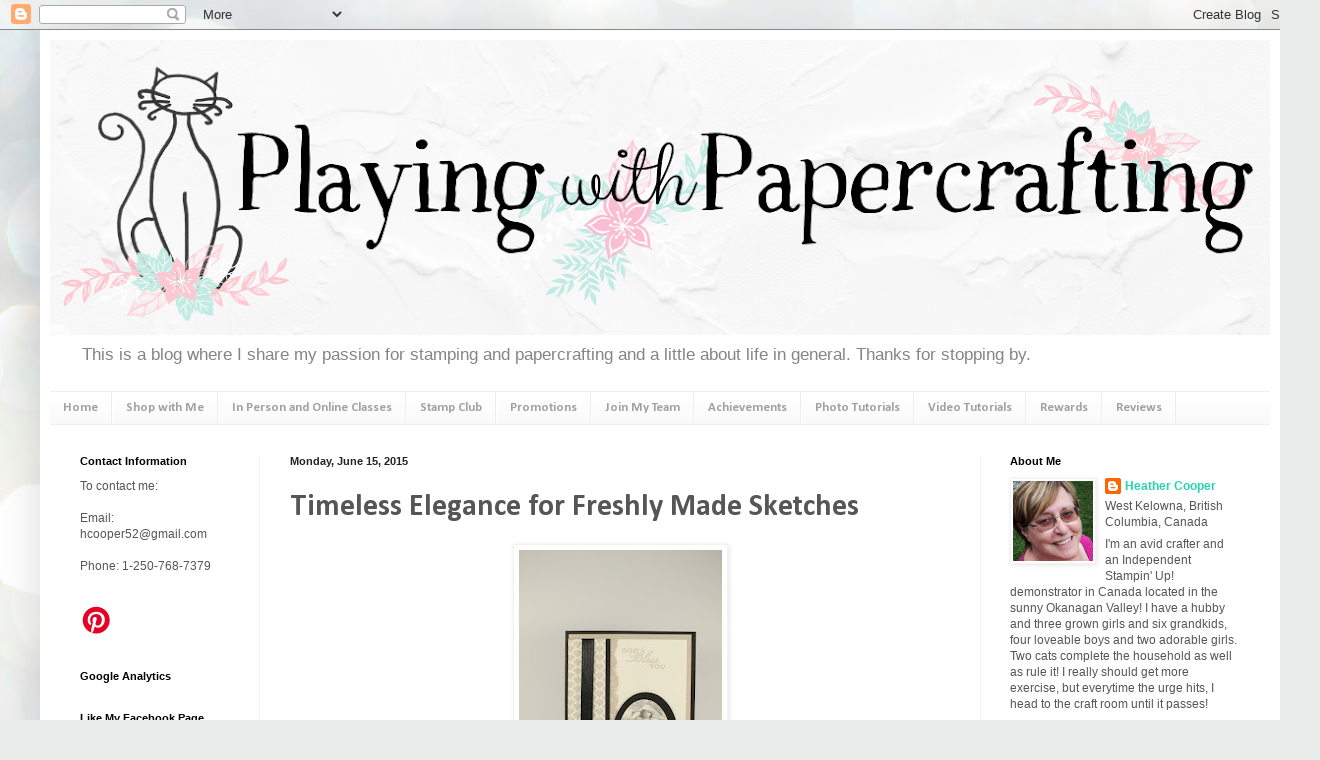

--- FILE ---
content_type: text/html; charset=UTF-8
request_url: https://www.playingwithpapercrafting.com/2015/06/timeless-elegance-for-freshly-made.html
body_size: 28711
content:
<!DOCTYPE html>
<html class='v2' dir='ltr' xmlns='http://www.w3.org/1999/xhtml' xmlns:b='http://www.google.com/2005/gml/b' xmlns:data='http://www.google.com/2005/gml/data' xmlns:expr='http://www.google.com/2005/gml/expr'>
<head>
<link href='https://www.blogger.com/static/v1/widgets/335934321-css_bundle_v2.css' rel='stylesheet' type='text/css'/>
<meta content='IE=EmulateIE7' http-equiv='X-UA-Compatible'/>
<meta content='width=1100' name='viewport'/>
<meta content='text/html; charset=UTF-8' http-equiv='Content-Type'/>
<meta content='blogger' name='generator'/>
<link href='https://www.playingwithpapercrafting.com/favicon.ico' rel='icon' type='image/x-icon'/>
<link href='https://www.playingwithpapercrafting.com/2015/06/timeless-elegance-for-freshly-made.html' rel='canonical'/>
<link rel="alternate" type="application/atom+xml" title="Playing with Papercrafting - Atom" href="https://www.playingwithpapercrafting.com/feeds/posts/default" />
<link rel="alternate" type="application/rss+xml" title="Playing with Papercrafting - RSS" href="https://www.playingwithpapercrafting.com/feeds/posts/default?alt=rss" />
<link rel="service.post" type="application/atom+xml" title="Playing with Papercrafting - Atom" href="https://www.blogger.com/feeds/5591515697451144872/posts/default" />

<link rel="alternate" type="application/atom+xml" title="Playing with Papercrafting - Atom" href="https://www.playingwithpapercrafting.com/feeds/5645529354161340908/comments/default" />
<!--Can't find substitution for tag [blog.ieCssRetrofitLinks]-->
<link href='https://blogger.googleusercontent.com/img/b/R29vZ2xl/AVvXsEiusRAfs7qhu6PPTwrNsnubiNY7luV1O58Qh1Q2ICpz7Dxllx4obG0bXAWokE8gDpSvWXyTrrAu5M1n0nUm14TApw-wehYGYbRsrI9c4gTFa1KLT9-GTFEStvT0lC83IdJUbO5-iVPLNJw/s320/IMG_9364+%2528952x1500%2529.jpg' rel='image_src'/>
<meta content='Here&#39;s a card with an elegant look and a vintage feel using the new Timeless Elegance Designer Series Paper from Stampin&#39; Up!' name='description'/>
<meta content='https://www.playingwithpapercrafting.com/2015/06/timeless-elegance-for-freshly-made.html' property='og:url'/>
<meta content='Timeless Elegance for Freshly Made Sketches' property='og:title'/>
<meta content='Here&#39;s a card with an elegant look and a vintage feel using the new Timeless Elegance Designer Series Paper from Stampin&#39; Up!' property='og:description'/>
<meta content='https://blogger.googleusercontent.com/img/b/R29vZ2xl/AVvXsEiusRAfs7qhu6PPTwrNsnubiNY7luV1O58Qh1Q2ICpz7Dxllx4obG0bXAWokE8gDpSvWXyTrrAu5M1n0nUm14TApw-wehYGYbRsrI9c4gTFa1KLT9-GTFEStvT0lC83IdJUbO5-iVPLNJw/w1200-h630-p-k-no-nu/IMG_9364+%2528952x1500%2529.jpg' property='og:image'/>
<title>
Playing with Papercrafting: Timeless Elegance for Freshly Made Sketches
</title>
<style type='text/css'>@font-face{font-family:'Calibri';font-style:normal;font-weight:700;font-display:swap;src:url(//fonts.gstatic.com/l/font?kit=J7aanpV-BGlaFfdAjAo9_pxqHxIZrCE&skey=cd2dd6afe6bf0eb2&v=v15)format('woff2');unicode-range:U+0000-00FF,U+0131,U+0152-0153,U+02BB-02BC,U+02C6,U+02DA,U+02DC,U+0304,U+0308,U+0329,U+2000-206F,U+20AC,U+2122,U+2191,U+2193,U+2212,U+2215,U+FEFF,U+FFFD;}</style>
<style id='page-skin-1' type='text/css'><!--
/*
-----------------------------------------------
Blogger Template Style
Name:     Simple
Designer: Josh Peterson
URL:      www.noaesthetic.com
----------------------------------------------- */
/* Variable definitions
====================
<Variable name="keycolor" description="Main Color" type="color" default="#66bbdd"/>
<Group description="Page Text" selector="body">
<Variable name="body.font" description="Font" type="font"
default="normal normal 12px Arial, Tahoma, Helvetica, FreeSans, sans-serif"/>
<Variable name="body.text.color" description="Text Color" type="color" default="#222222"/>
</Group>
<Group description="Backgrounds" selector=".body-fauxcolumns-outer">
<Variable name="body.background.color" description="Outer Background" type="color" default="#66bbdd"/>
<Variable name="content.background.color" description="Main Background" type="color" default="#ffffff"/>
<Variable name="header.background.color" description="Header Background" type="color" default="transparent"/>
</Group>
<Group description="Links" selector=".main-outer">
<Variable name="link.color" description="Link Color" type="color" default="#2288bb"/>
<Variable name="link.visited.color" description="Visited Color" type="color" default="#888888"/>
<Variable name="link.hover.color" description="Hover Color" type="color" default="#33aaff"/>
</Group>
<Group description="Blog Title" selector=".header h1">
<Variable name="header.font" description="Font" type="font"
default="normal normal 60px Arial, Tahoma, Helvetica, FreeSans, sans-serif"/>
<Variable name="header.text.color" description="Title Color" type="color" default="#3399bb" />
</Group>
<Group description="Blog Description" selector=".header .description">
<Variable name="description.text.color" description="Description Color" type="color"
default="#777777" />
</Group>
<Group description="Tabs Text" selector=".tabs-inner .widget li a">
<Variable name="tabs.font" description="Font" type="font"
default="normal normal 14px Arial, Tahoma, Helvetica, FreeSans, sans-serif"/>
<Variable name="tabs.text.color" description="Text Color" type="color" default="#999999"/>
<Variable name="tabs.selected.text.color" description="Selected Color" type="color" default="#000000"/>
</Group>
<Group description="Tabs Background" selector=".tabs-outer .PageList">
<Variable name="tabs.background.color" description="Background Color" type="color" default="#f5f5f5"/>
<Variable name="tabs.selected.background.color" description="Selected Color" type="color" default="#eeeeee"/>
</Group>
<Group description="Post Title" selector="h3.post-title, .comments h4">
<Variable name="post.title.font" description="Font" type="font"
default="normal normal 22px Arial, Tahoma, Helvetica, FreeSans, sans-serif"/>
</Group>
<Group description="Date Header" selector=".date-header">
<Variable name="date.header.color" description="Text Color" type="color"
default="#565656"/>
<Variable name="date.header.background.color" description="Background Color" type="color"
default="transparent"/>
</Group>
<Group description="Post Footer" selector=".post-footer">
<Variable name="post.footer.text.color" description="Text Color" type="color" default="#666666"/>
<Variable name="post.footer.background.color" description="Background Color" type="color"
default="#f9f9f9"/>
<Variable name="post.footer.border.color" description="Shadow Color" type="color" default="#eeeeee"/>
</Group>
<Group description="Gadgets" selector="h2">
<Variable name="widget.title.font" description="Title Font" type="font"
default="normal bold 11px Arial, Tahoma, Helvetica, FreeSans, sans-serif"/>
<Variable name="widget.title.text.color" description="Title Color" type="color" default="#000000"/>
<Variable name="widget.alternate.text.color" description="Alternate Color" type="color" default="#999999"/>
</Group>
<Group description="Images" selector=".main-inner">
<Variable name="image.background.color" description="Background Color" type="color" default="#ffffff"/>
<Variable name="image.border.color" description="Border Color" type="color" default="#eeeeee"/>
<Variable name="image.text.color" description="Caption Text Color" type="color" default="#565656"/>
</Group>
<Group description="Accents" selector=".content-inner">
<Variable name="body.rule.color" description="Separator Line Color" type="color" default="#eeeeee"/>
<Variable name="tabs.border.color" description="Tabs Border Color" type="color" default="#f2f2f2"/>
</Group>
<Variable name="body.background" description="Body Background" type="background"
color="#72e0c4" default="$(color) none repeat scroll top left"/>
<Variable name="body.background.override" description="Body Background Override" type="string" default=""/>
<Variable name="body.background.gradient.cap" description="Body Gradient Cap" type="url"
default="url(//www.blogblog.com/1kt/simple/gradients_light.png)"/>
<Variable name="body.background.gradient.tile" description="Body Gradient Tile" type="url"
default="url(//www.blogblog.com/1kt/simple/body_gradient_tile_light.png)"/>
<Variable name="content.background.color.selector" description="Content Background Color Selector" type="string" default=".content-inner"/>
<Variable name="content.padding" description="Content Padding" type="length" default="10px"/>
<Variable name="content.padding.horizontal" description="Content Horizontal Padding" type="length" default="10px"/>
<Variable name="content.shadow.spread" description="Content Shadow Spread" type="length" default="40px"/>
<Variable name="content.shadow.spread.webkit" description="Content Shadow Spread (WebKit)" type="length" default="5px"/>
<Variable name="content.shadow.spread.ie" description="Content Shadow Spread (IE)" type="length" default="10px"/>
<Variable name="main.border.width" description="Main Border Width" type="length" default="0"/>
<Variable name="header.background.gradient" description="Header Gradient" type="url" default="none"/>
<Variable name="header.shadow.offset.left" description="Header Shadow Offset Left" type="length" default="-1px"/>
<Variable name="header.shadow.offset.top" description="Header Shadow Offset Top" type="length" default="-1px"/>
<Variable name="header.shadow.spread" description="Header Shadow Spread" type="length" default="1px"/>
<Variable name="header.padding" description="Header Padding" type="length" default="30px"/>
<Variable name="header.border.size" description="Header Border Size" type="length" default="1px"/>
<Variable name="header.bottom.border.size" description="Header Bottom Border Size" type="length" default="1px"/>
<Variable name="header.border.horizontalsize" description="Header Horizontal Border Size" type="length" default="0"/>
<Variable name="description.text.size" description="Description Text Size" type="string" default="140%"/>
<Variable name="tabs.margin.top" description="Tabs Margin Top" type="length" default="0" />
<Variable name="tabs.margin.side" description="Tabs Side Margin" type="length" default="30px" />
<Variable name="tabs.background.gradient" description="Tabs Background Gradient" type="url"
default="url(//www.blogblog.com/1kt/simple/gradients_light.png)"/>
<Variable name="tabs.border.width" description="Tabs Border Width" type="length" default="1px"/>
<Variable name="tabs.bevel.border.width" description="Tabs Bevel Border Width" type="length" default="1px"/>
<Variable name="date.header.padding" description="Date Header Padding" type="string" default="inherit"/>
<Variable name="date.header.letterspacing" description="Date Header Letter Spacing" type="string" default="inherit"/>
<Variable name="date.header.margin" description="Date Header Margin" type="string" default="inherit"/>
<Variable name="post.margin.bottom" description="Post Bottom Margin" type="length" default="25px"/>
<Variable name="image.border.small.size" description="Image Border Small Size" type="length" default="2px"/>
<Variable name="image.border.large.size" description="Image Border Large Size" type="length" default="5px"/>
<Variable name="page.width.selector" description="Page Width Selector" type="string" default=".region-inner"/>
<Variable name="page.width" description="Page Width" type="string" default="auto"/>
<Variable name="main.section.margin" description="Main Section Margin" type="length" default="15px"/>
<Variable name="main.padding" description="Main Padding" type="length" default="15px"/>
<Variable name="main.padding.top" description="Main Padding Top" type="length" default="30px"/>
<Variable name="main.padding.bottom" description="Main Padding Bottom" type="length" default="30px"/>
<Variable name="paging.background"
color="#ffffff"
description="Background of blog paging area" type="background"
default="transparent none no-repeat scroll top center"/>
<Variable name="footer.bevel" description="Bevel border length of footer" type="length" default="0"/>
<Variable name="mobile.background.overlay" description="Mobile Background Overlay" type="string"
default="transparent none repeat scroll top left"/>
<Variable name="mobile.background.size" description="Mobile Background Size" type="string" default="auto"/>
<Variable name="mobile.button.color" description="Mobile Button Color" type="color" default="#ffffff" />
<Variable name="startSide" description="Side where text starts in blog language" type="automatic" default="left"/>
<Variable name="endSide" description="Side where text ends in blog language" type="automatic" default="right"/>
*/
/* Content
----------------------------------------------- */
body {
font: normal normal 12px Verdana, Geneva, sans-serif;
color: #565656;
background: #e9edec url(https://themes.googleusercontent.com/image?id=1SBilrALlXIPLRAelrnhYjgFyYa09ZeL8cdktIYuaRwQ3kEvcEX-Xz1NjKkrLjtsPxmc7) repeat fixed top center /* Credit: merrymoonmary (http://www.istockphoto.com/portfolio/merrymoonmary?platform=blogger) */;
padding: 0 40px 40px 40px;
}
html body .region-inner {
min-width: 0;
max-width: 100%;
width: auto;
}
a:link {
text-decoration:none;
color: #26d4b1;
}
a:visited {
text-decoration:none;
color: #929292;
}
a:hover {
text-decoration:underline;
color: #43ffe9;
}
.body-fauxcolumn-outer .fauxcolumn-inner {
background: transparent none repeat scroll top left;
_background-image: none;
}
.body-fauxcolumn-outer .cap-top {
position: absolute;
z-index: 1;
height: 400px;
width: 100%;
background: #e9edec url(https://themes.googleusercontent.com/image?id=1SBilrALlXIPLRAelrnhYjgFyYa09ZeL8cdktIYuaRwQ3kEvcEX-Xz1NjKkrLjtsPxmc7) repeat fixed top center /* Credit: merrymoonmary (http://www.istockphoto.com/portfolio/merrymoonmary?platform=blogger) */;
}
.body-fauxcolumn-outer .cap-top .cap-left {
width: 100%;
background: transparent none repeat-x scroll top left;
_background-image: none;
}
.content-outer {
-moz-box-shadow: 0 0 40px rgba(0, 0, 0, .15);
-webkit-box-shadow: 0 0 5px rgba(0, 0, 0, .15);
-goog-ms-box-shadow: 0 0 10px #333333;
box-shadow: 0 0 40px rgba(0, 0, 0, .15);
margin-bottom: 1px;
}
.content-inner {
padding: 10px 10px;
}
.content-inner {
background-color: #ffffff;
}
/* Header
----------------------------------------------- */
.header-outer {
background: rgba(85,85,85,0) none repeat-x scroll 0 -400px;
_background-image: none;
}
.Header h1 {
font: normal normal 60px Arial, Tahoma, Helvetica, FreeSans, sans-serif;
color: #3dcaa2;
text-shadow: -1px -1px 1px rgba(0, 0, 0, .2);
}
.Header h1 a {
color: #3dcaa2;
}
.Header .description {
font-size: 140%;
color: #848484;
}
.header-inner .Header .titlewrapper {
padding: 22px 30px;
}
.header-inner .Header .descriptionwrapper {
padding: 0 30px;
}
/* Tabs
----------------------------------------------- */
.tabs-inner .section:first-child {
border-top: 1px solid #eeeeee;
}
.tabs-inner .section:first-child ul {
margin-top: -1px;
border-top: 1px solid #eeeeee;
border-left: 0 solid #eeeeee;
border-right: 0 solid #eeeeee;
}
.tabs-inner .widget ul {
background: #f8f8f8 url(//www.blogblog.com/1kt/simple/gradients_light.png) repeat-x scroll 0 -800px;
_background-image: none;
border-bottom: 1px solid #eeeeee;
margin-top: 0;
margin-left: -30px;
margin-right: -30px;
}
.tabs-inner .widget li a {
display: inline-block;
padding: .6em 1em;
font: normal bold 13px Calibri;
color: #a1a1a1;
border-left: 1px solid #ffffff;
border-right: 1px solid #eeeeee;
}
.tabs-inner .widget li:first-child a {
border-left: none;
}
.tabs-inner .widget li.selected a, .tabs-inner .widget li a:hover {
color: #000000;
background-color: #f2f2f2;
text-decoration: none;
}
/* Columns
----------------------------------------------- */
.main-outer {
border-top: 0 solid #f2f2f2;
}
.fauxcolumn-left-outer .fauxcolumn-inner {
border-right: 1px solid #f2f2f2;
}
.fauxcolumn-right-outer .fauxcolumn-inner {
border-left: 1px solid #f2f2f2;
}
/* Headings
----------------------------------------------- */
h2 {
margin: 0 0 1em 0;
font: normal bold 11px Arial, Tahoma, Helvetica, FreeSans, sans-serif;
color: #000000;
}
/* Widgets
----------------------------------------------- */
.widget .zippy {
color: #a1a1a1;
text-shadow: 2px 2px 1px rgba(0, 0, 0, .1);
}
.widget .popular-posts ul {
list-style: none;
}
/* Posts
----------------------------------------------- */
.date-header span {
background-color: rgba(85,85,85,0);
color: #222222;
padding: inherit;
letter-spacing: inherit;
margin: inherit;
}
.main-inner {
padding-top: 30px;
padding-bottom: 30px;
}
.main-inner .column-center-inner {
padding: 0 15px;
}
.main-inner .column-center-inner .section {
margin: 0 15px;
}
.post {
margin: 0 0 25px 0;
}
h3.post-title, .comments h4 {
font: normal bold 30px Calibri;
margin: .75em 0 0;
}
.post-body {
font-size: 110%;
line-height: 1.4;
position: relative;
}
.post-body img, .post-body .tr-caption-container, .Profile img, .Image img,
.BlogList .item-thumbnail img {
padding: 2px;
background: #ffffff;
border: 1px solid #f2f2f2;
-moz-box-shadow: 1px 1px 5px rgba(0, 0, 0, .1);
-webkit-box-shadow: 1px 1px 5px rgba(0, 0, 0, .1);
box-shadow: 1px 1px 5px rgba(0, 0, 0, .1);
}
.post-body img, .post-body .tr-caption-container {
padding: 5px;
}
.post-body .tr-caption-container {
color: #222222;
}
.post-body .tr-caption-container img {
padding: 0;
background: transparent;
border: none;
-moz-box-shadow: 0 0 0 rgba(0, 0, 0, .1);
-webkit-box-shadow: 0 0 0 rgba(0, 0, 0, .1);
box-shadow: 0 0 0 rgba(0, 0, 0, .1);
}
.post-header {
margin: 0 0 1.5em;
line-height: 1.6;
font-size: 90%;
}
.post-footer {
margin: 20px -2px 0;
padding: 5px 10px;
color: #777777;
background-color: #fcfcfc;
border-bottom: 1px solid #f2f2f2;
line-height: 1.6;
font-size: 90%;
}
#comments .comment-author {
padding-top: 1.5em;
border-top: 1px solid #f2f2f2;
background-position: 0 1.5em;
}
#comments .comment-author:first-child {
padding-top: 0;
border-top: none;
}
.avatar-image-container {
margin: .2em 0 0;
}
#comments .avatar-image-container img {
border: 1px solid #f2f2f2;
}
/* Comments
----------------------------------------------- */
.comments .comments-content .icon.blog-author {
background-repeat: no-repeat;
background-image: url([data-uri]);
}
.comments .comments-content .loadmore a {
border-top: 1px solid #a1a1a1;
border-bottom: 1px solid #a1a1a1;
}
.comments .comment-thread.inline-thread {
background-color: #fcfcfc;
}
.comments .continue {
border-top: 2px solid #a1a1a1;
}
/* Accents
---------------------------------------------- */
.section-columns td.columns-cell {
border-left: 1px solid #f2f2f2;
}
.blog-pager {
background: transparent none no-repeat scroll top center;
}
.blog-pager-older-link, .home-link,
.blog-pager-newer-link {
background-color: #ffffff;
padding: 5px;
}
.footer-outer {
border-top: 0 dashed #bbbbbb;
}
/* Mobile
----------------------------------------------- */
body.mobile  {
background-size: auto;
}
.mobile .body-fauxcolumn-outer {
background: transparent none repeat scroll top left;
}
.mobile .body-fauxcolumn-outer .cap-top {
background-size: 100% auto;
}
.mobile .content-outer {
-webkit-box-shadow: 0 0 3px rgba(0, 0, 0, .15);
box-shadow: 0 0 3px rgba(0, 0, 0, .15);
}
body.mobile .AdSense {
margin: 0 -40px;
}
.mobile .tabs-inner .widget ul {
margin-left: 0;
margin-right: 0;
}
.mobile .post {
margin: 0;
}
.mobile .main-inner .column-center-inner .section {
margin: 0;
}
.mobile .date-header span {
padding: 0.1em 10px;
margin: 0 -10px;
}
.mobile h3.post-title {
margin: 0;
}
.mobile .blog-pager {
background: transparent none no-repeat scroll top center;
}
.mobile .footer-outer {
border-top: none;
}
.mobile .main-inner, .mobile .footer-inner {
background-color: #ffffff;
}
.mobile-index-contents {
color: #565656;
}
.mobile-link-button {
background-color: #26d4b1;
}
.mobile-link-button a:link, .mobile-link-button a:visited {
color: #ffffff;
}
.mobile .tabs-inner .section:first-child {
border-top: none;
}
.mobile .tabs-inner .PageList .widget-content {
background-color: #f2f2f2;
color: #000000;
border-top: 1px solid #eeeeee;
border-bottom: 1px solid #eeeeee;
}
.mobile .tabs-inner .PageList .widget-content .pagelist-arrow {
border-left: 1px solid #eeeeee;
}

--></style>
<style id='template-skin-1' type='text/css'><!--
body {
min-width: 1240px;
}
.content-outer, .content-fauxcolumn-outer, .region-inner {
min-width: 1240px;
max-width: 1240px;
_width: 1240px;
}
.main-inner .columns {
padding-left: 210px;
padding-right: 290px;
}
.main-inner .fauxcolumn-center-outer {
left: 210px;
right: 290px;
/* IE6 does not respect left and right together */
_width: expression(this.parentNode.offsetWidth -
parseInt("210px") -
parseInt("290px") + 'px');
}
.main-inner .fauxcolumn-left-outer {
width: 210px;
}
.main-inner .fauxcolumn-right-outer {
width: 290px;
}
.main-inner .column-left-outer {
width: 210px;
right: 100%;
margin-left: -210px;
}
.main-inner .column-right-outer {
width: 290px;
margin-right: -290px;
}
#layout {
min-width: 0;
}
#layout .content-outer {
min-width: 0;
width: 800px;
}
#layout .region-inner {
min-width: 0;
width: auto;
}
--></style>
<link href='https://www.blogger.com/dyn-css/authorization.css?targetBlogID=5591515697451144872&amp;zx=f462a6a4-56d9-4e6e-a07c-fab6c5bec382' media='none' onload='if(media!=&#39;all&#39;)media=&#39;all&#39;' rel='stylesheet'/><noscript><link href='https://www.blogger.com/dyn-css/authorization.css?targetBlogID=5591515697451144872&amp;zx=f462a6a4-56d9-4e6e-a07c-fab6c5bec382' rel='stylesheet'/></noscript>
<meta name='google-adsense-platform-account' content='ca-host-pub-1556223355139109'/>
<meta name='google-adsense-platform-domain' content='blogspot.com'/>

<link rel="stylesheet" href="https://fonts.googleapis.com/css2?display=swap&family=Permanent+Marker"></head>
<body class='loading'>
<div class='navbar section' id='navbar'><div class='widget Navbar' data-version='1' id='Navbar1'><script type="text/javascript">
    function setAttributeOnload(object, attribute, val) {
      if(window.addEventListener) {
        window.addEventListener('load',
          function(){ object[attribute] = val; }, false);
      } else {
        window.attachEvent('onload', function(){ object[attribute] = val; });
      }
    }
  </script>
<div id="navbar-iframe-container"></div>
<script type="text/javascript" src="https://apis.google.com/js/platform.js"></script>
<script type="text/javascript">
      gapi.load("gapi.iframes:gapi.iframes.style.bubble", function() {
        if (gapi.iframes && gapi.iframes.getContext) {
          gapi.iframes.getContext().openChild({
              url: 'https://www.blogger.com/navbar/5591515697451144872?po\x3d5645529354161340908\x26origin\x3dhttps://www.playingwithpapercrafting.com',
              where: document.getElementById("navbar-iframe-container"),
              id: "navbar-iframe"
          });
        }
      });
    </script><script type="text/javascript">
(function() {
var script = document.createElement('script');
script.type = 'text/javascript';
script.src = '//pagead2.googlesyndication.com/pagead/js/google_top_exp.js';
var head = document.getElementsByTagName('head')[0];
if (head) {
head.appendChild(script);
}})();
</script>
</div></div>
<div class='body-fauxcolumns'>
<div class='fauxcolumn-outer body-fauxcolumn-outer'>
<div class='cap-top'>
<div class='cap-left'></div>
<div class='cap-right'></div>
</div>
<div class='fauxborder-left'>
<div class='fauxborder-right'></div>
<div class='fauxcolumn-inner'>
</div>
</div>
<div class='cap-bottom'>
<div class='cap-left'></div>
<div class='cap-right'></div>
</div>
</div>
</div>
<div class='content'>
<div class='content-fauxcolumns'>
<div class='fauxcolumn-outer content-fauxcolumn-outer'>
<div class='cap-top'>
<div class='cap-left'></div>
<div class='cap-right'></div>
</div>
<div class='fauxborder-left'>
<div class='fauxborder-right'></div>
<div class='fauxcolumn-inner'>
</div>
</div>
<div class='cap-bottom'>
<div class='cap-left'></div>
<div class='cap-right'></div>
</div>
</div>
</div>
<div class='content-outer'>
<div class='content-cap-top cap-top'>
<div class='cap-left'></div>
<div class='cap-right'></div>
</div>
<div class='fauxborder-left content-fauxborder-left'>
<div class='fauxborder-right content-fauxborder-right'></div>
<div class='content-inner'>
<header>
<div class='header-outer'>
<div class='header-cap-top cap-top'>
<div class='cap-left'></div>
<div class='cap-right'></div>
</div>
<div class='fauxborder-left header-fauxborder-left'>
<div class='fauxborder-right header-fauxborder-right'></div>
<div class='region-inner header-inner'>
<div class='header section' id='header'><div class='widget Header' data-version='1' id='Header1'>
<div id='header-inner'>
<a href='https://www.playingwithpapercrafting.com/' style='display: block'>
<img alt='Playing with Papercrafting' height='295px; ' id='Header1_headerimg' src='https://blogger.googleusercontent.com/img/b/R29vZ2xl/AVvXsEiS9vVdUron0_pzVtqwHur7mVXP-fs0_BjeGa6zHYiIENAruoaFpoo1h9YDhyphenhyphen_iJcTjIdkeYf7jT2trbCRSe40uwGuNCyB6HmmTp9Zg3juBp3wsoOzCFYG2klWRhvBss-Qsch1isqFsON8/s1220/Playing+with+Papercrafting+1240+Banner.png' style='display: block' width='1220px; '/>
</a>
<div class='descriptionwrapper'>
<p class='description'>
<span>
This is a blog where I share my passion for stamping and papercrafting and a little about life in general.  Thanks for stopping by.
</span>
</p>
</div>
</div>
</div></div>
</div>
</div>
<div class='header-cap-bottom cap-bottom'>
<div class='cap-left'></div>
<div class='cap-right'></div>
</div>
</div>
</header>
<div class='tabs-outer'>
<div class='tabs-cap-top cap-top'>
<div class='cap-left'></div>
<div class='cap-right'></div>
</div>
<div class='fauxborder-left tabs-fauxborder-left'>
<div class='fauxborder-right tabs-fauxborder-right'></div>
<div class='region-inner tabs-inner'>
<div class='tabs section' id='crosscol'><div class='widget PageList' data-version='1' id='PageList1'>
<h2>
Pages
</h2>
<div class='widget-content'>
<ul>
<li>
<a href='https://www.playingwithpapercrafting.com/'>
Home
</a>
</li>
<li>
<a href='https://www.stampinup.ca/?dbwsdemoid=2103846'>
Shop with Me
</a>
</li>
<li>
<a href='https://www.playingwithpapercrafting.com/p/online-classes.html'>
In Person and Online Classes
</a>
</li>
<li>
<a href='http://www.playingwithpapercrafting.com/p/stamp-club.html'>
Stamp Club
</a>
</li>
<li>
<a href='https://heathercooper.stampinup.net/special'>
Promotions
</a>
</li>
<li>
<a href='https://heathercooper.stampinup.net/join_now'>
Join My Team
</a>
</li>
<li>
<a href='http://www.playingwithpapercrafting.com/p/awards.html'>
Achievements
</a>
</li>
<li>
<a href='http://www.playingwithpapercrafting.com/p/photo-tutorials.html'>
Photo Tutorials
</a>
</li>
<li>
<a href='http://www.playingwithpapercrafting.com/p/video-tutorials.html'>
Video Tutorials
</a>
</li>
<li>
<a href='http://www.playingwithpapercrafting.com/p/rewards.html'>
Rewards
</a>
</li>
<li>
<a href='https://www.playingwithpapercrafting.com/p/reviews.html'>
Reviews
</a>
</li>
</ul>
<div class='clear'></div>
</div>
</div></div>
<div class='tabs no-items section' id='crosscol-overflow'></div>
</div>
</div>
<div class='tabs-cap-bottom cap-bottom'>
<div class='cap-left'></div>
<div class='cap-right'></div>
</div>
</div>
<div class='main-outer'>
<div class='main-cap-top cap-top'>
<div class='cap-left'></div>
<div class='cap-right'></div>
</div>
<div class='fauxborder-left main-fauxborder-left'>
<div class='fauxborder-right main-fauxborder-right'></div>
<div class='region-inner main-inner'>
<div class='columns fauxcolumns'>
<div class='fauxcolumn-outer fauxcolumn-center-outer'>
<div class='cap-top'>
<div class='cap-left'></div>
<div class='cap-right'></div>
</div>
<div class='fauxborder-left'>
<div class='fauxborder-right'></div>
<div class='fauxcolumn-inner'>
</div>
</div>
<div class='cap-bottom'>
<div class='cap-left'></div>
<div class='cap-right'></div>
</div>
</div>
<div class='fauxcolumn-outer fauxcolumn-left-outer'>
<div class='cap-top'>
<div class='cap-left'></div>
<div class='cap-right'></div>
</div>
<div class='fauxborder-left'>
<div class='fauxborder-right'></div>
<div class='fauxcolumn-inner'>
</div>
</div>
<div class='cap-bottom'>
<div class='cap-left'></div>
<div class='cap-right'></div>
</div>
</div>
<div class='fauxcolumn-outer fauxcolumn-right-outer'>
<div class='cap-top'>
<div class='cap-left'></div>
<div class='cap-right'></div>
</div>
<div class='fauxborder-left'>
<div class='fauxborder-right'></div>
<div class='fauxcolumn-inner'>
</div>
</div>
<div class='cap-bottom'>
<div class='cap-left'></div>
<div class='cap-right'></div>
</div>
</div>
<!-- corrects IE6 width calculation -->
<div class='columns-inner'>
<div class='column-center-outer'>
<div class='column-center-inner'>
<div class='main section' id='main'><div class='widget Blog' data-version='1' id='Blog1'>
<div class='blog-posts hfeed'>
<!--Can't find substitution for tag [defaultAdStart]-->

                                        <div class="date-outer">
                                      
<h2 class='date-header'>
<span>
Monday, June 15, 2015
</span>
</h2>

                                        <div class="date-posts">
                                      
<div class='post-outer'>
<div class='post hentry' itemscope='itemscope' itemtype='http://schema.org/BlogPosting'>
<a name='5645529354161340908'></a>
<h3 class='post-title entry-title' itemprop='name'>
Timeless Elegance for Freshly Made Sketches
</h3>
<div class='post-header'>
<div class='post-header-line-1'></div>
</div>
<div class='post-body entry-content' id='post-body-5645529354161340908' itemprop='articleBody'>
<div class="separator" style="clear: both; text-align: center;">
<a href="https://blogger.googleusercontent.com/img/b/R29vZ2xl/AVvXsEiusRAfs7qhu6PPTwrNsnubiNY7luV1O58Qh1Q2ICpz7Dxllx4obG0bXAWokE8gDpSvWXyTrrAu5M1n0nUm14TApw-wehYGYbRsrI9c4gTFa1KLT9-GTFEStvT0lC83IdJUbO5-iVPLNJw/s1600/IMG_9364+%2528952x1500%2529.jpg" imageanchor="1" style="margin-left: 1em; margin-right: 1em;"><img border="0" height="320" src="https://blogger.googleusercontent.com/img/b/R29vZ2xl/AVvXsEiusRAfs7qhu6PPTwrNsnubiNY7luV1O58Qh1Q2ICpz7Dxllx4obG0bXAWokE8gDpSvWXyTrrAu5M1n0nUm14TApw-wehYGYbRsrI9c4gTFa1KLT9-GTFEStvT0lC83IdJUbO5-iVPLNJw/s320/IMG_9364+%2528952x1500%2529.jpg" width="203" /></a></div>
<br />
I don't know about you but I had kind of a crazy weekend, so I was scrambling Sunday night to get a card made for this morning! I wanted to enter the Freshly Made Sketches challenge and the deadline is today. I'm exploring all the beautiful new Designer Series Paper that arrived on Friday and I'm so happy with them all! The set I decided to use today for <a href="http://freshlymadesketches.blogspot.ca/2015/06/freshly-made-sketches-190.html" target="_blank">Freshly Made Sketches Challenge #190</a> is <a href="http://bit.ly/1JSvGyq" target="_blank">Timeless Elegance</a> and it is such gorgeous paper, I almost didn't know which design to use! But one was perfect for this challenge:<br />
<br />
<div class="separator" style="clear: both; text-align: center;">
<a href="https://blogger.googleusercontent.com/img/b/R29vZ2xl/AVvXsEj_wex6tjzqhVmjrYamqXas-hp3BJRs7DW04MvfBYX3naw0kz-TXiWUZbFCNGHG-O9ZEu9cjUz-DxhUBRtLkojjY8aonkwnzCwQRnRnJ0DDe4v2WkrpRCyerQZhdj-sayjkkqb256uVpR0/s1600/FMS+Final+190-001.png" imageanchor="1" style="margin-left: 1em; margin-right: 1em;"><img border="0" height="400" src="https://blogger.googleusercontent.com/img/b/R29vZ2xl/AVvXsEj_wex6tjzqhVmjrYamqXas-hp3BJRs7DW04MvfBYX3naw0kz-TXiWUZbFCNGHG-O9ZEu9cjUz-DxhUBRtLkojjY8aonkwnzCwQRnRnJ0DDe4v2WkrpRCyerQZhdj-sayjkkqb256uVpR0/s400/FMS+Final+190-001.png" width="285" /></a></div>
<br />
I chose the design with the shaded roses on the paper and I die cut one of the smaller ones with the <a href="http://bit.ly/1AzLjWF" target="_blank">Ovals Collection Framelits </a>and it made the perfect focal point for the card. With the colours of the DSP being Basic Black, Very Vanilla and Sahara Sand, the design can't help but be a little vintage looking, but I've always loved that look anyway. Here's a closer look:<br />
<br />
<div class="separator" style="clear: both; text-align: center;">
<a href="https://blogger.googleusercontent.com/img/b/R29vZ2xl/AVvXsEhQc4j2qVXvGqNcI-w7OpRzhqIIzJtTOlbOeB2YCtxm9ytV2AXaTgRIEVYuZb98b79tOTm7bG4QtgELuOlsR3j7Oh5DqYEZioklfSUSbo9Z4iQZbhVlCv71DDo8Lf_K8OEygMDI-t66z_I/s1600/IMG_9365+%25281500x1468%2529.jpg" imageanchor="1" style="margin-left: 1em; margin-right: 1em;"><img border="0" height="626" src="https://blogger.googleusercontent.com/img/b/R29vZ2xl/AVvXsEhQc4j2qVXvGqNcI-w7OpRzhqIIzJtTOlbOeB2YCtxm9ytV2AXaTgRIEVYuZb98b79tOTm7bG4QtgELuOlsR3j7Oh5DqYEZioklfSUSbo9Z4iQZbhVlCv71DDo8Lf_K8OEygMDI-t66z_I/s640/IMG_9365+%25281500x1468%2529.jpg" width="640" /></a></div>
<br />
<ul>
<li>Along with the rose in the oval, I also used <a href="http://bit.ly/1JSvGyq" target="_blank">Timeless Elegance Designer Series Paper</a> for the side panel. I think I've created the ultimate Grandmother card here, with the lace and the sentiment and the colour palette, but that's okay....I am a grandmother!</li>
<li>I used the new <a href="http://bit.ly/1cVsRj6" target="_blank">Basic Black Stitched Satin Ribbon</a>. You've seen this ribbon before, but with different colours - the 2014/16 In Colours. Now you can get this lovely ribbon in Basic Black, Crumb Cake, Melon Mambo, Pacific Point and Whisper White.</li>
<li>The sentiment from the <a href="http://bit.ly/1ql7U6r" target="_blank">Trust God stamp set </a>is stamped in Sahara Sand and has the perfect fonts for this elegant card!</li>
<li>The <a href="http://bit.ly/14r2Lk5" target="_blank">Sahara Sand Lace Trim</a> just added an extra bit of softness to all the vertical lines on the card front. I briefly considered adding it around the oval, but decided that would be too much for the space.</li>
</ul>
<div>
This was really a very quick and easy card to make and it's nice to have design paper that you can do that with once in a while.</div>
<div>
<br /></div>
<div>
I had my&nbsp;2015/16 Annual Catalogue Launch and Rubber Rummage Sale on Saturday with all my newly retired products available for sale. It was a great success, but, of course, I still have lots of product left to get to new and loving homes! Before I put it all away, I photographed everything and will shortly update my lists and give you the links to the Stamps and the Accessories.<br />
<br />
<div class="separator" style="clear: both; text-align: center;">
<a href="https://blogger.googleusercontent.com/img/b/R29vZ2xl/AVvXsEhVDOr6phAhCk6ThKUlJIbqxqD6WrXALqYBZGQJy_wBii-wczY59o4GeMESR9tSYPXhc1tSo4K3LDeXyA-C_ywDN-MS0O_8p92e5obWpZGVyO8s1mXR_UGsh_Yn8FNv_k7tlO8jmU-nnmg/s1600/work-of-art-rainbow-stampin-up-deb-valder-1.jpg" imageanchor="1" style="margin-left: 1em; margin-right: 1em;"><img border="0" height="320" src="https://blogger.googleusercontent.com/img/b/R29vZ2xl/AVvXsEhVDOr6phAhCk6ThKUlJIbqxqD6WrXALqYBZGQJy_wBii-wczY59o4GeMESR9tSYPXhc1tSo4K3LDeXyA-C_ywDN-MS0O_8p92e5obWpZGVyO8s1mXR_UGsh_Yn8FNv_k7tlO8jmU-nnmg/s320/work-of-art-rainbow-stampin-up-deb-valder-1.jpg" width="260" /></a></div>
<br /></div>
<div>
<br /></div>
<div>
One of the games we played was 2 Minutes to Win It, where contestants had to put away the <a href="http://bit.ly/1mLpuL8" target="_blank">Work of Art Stamp Set</a> in 2 minutes. (No one could do it in 1 minute and very few in 2!) It was funny and a lot harder than it looks!<br />
<br />
I also managed to get some Macarons in every new In Colour except Mint Macaron. It was the first time I had ever tasted one and it was really good! I was able to explain the difference with these teaching aids between Macarons and Macaroons, so everyone is cleared up on that point now!<br />
<br />
<a href="https://blogger.googleusercontent.com/img/b/R29vZ2xl/AVvXsEhheqqnfu_DwaTh4ZgDrE8hTZlw56iiZTGSBLRf4oKuTKjg5GUG13SjpZ-5IdAryagv5QOyxxRsJ6WR8ijxoilezpAJUu8js65x4rBlM_fLKqNO5853Wi6HMIr3GNB00vj3thmuUdqQG38/s1600/macarons.jpg" imageanchor="1" style="clear: left; float: left; margin-bottom: 1em; margin-right: 1em;"><img border="0" src="https://blogger.googleusercontent.com/img/b/R29vZ2xl/AVvXsEhheqqnfu_DwaTh4ZgDrE8hTZlw56iiZTGSBLRf4oKuTKjg5GUG13SjpZ-5IdAryagv5QOyxxRsJ6WR8ijxoilezpAJUu8js65x4rBlM_fLKqNO5853Wi6HMIr3GNB00vj3thmuUdqQG38/s1600/macarons.jpg" /></a><br />
<br />
<br />
<br />
<br />
Macarons</div>
<div>
<br />
<div class="separator" style="clear: both; text-align: center;">
<a href="https://blogger.googleusercontent.com/img/b/R29vZ2xl/AVvXsEgGBe1hR7Q9QzWv_mTRiXok2u-WX6Gklazkd0vBR167T2KwezS9C3djT35IpzACyoYjbRbd6C8MM-v1zIEY3E7oxEAuSm6onvIEb6BsGJ-EJQy6_6TSQIemvY-UD9hFOjW1ZncbTnPycxs/s1600/macaroons_1.jpg" imageanchor="1" style="clear: right; float: right; margin-bottom: 1em; margin-left: 1em;"><img border="0" height="256" src="https://blogger.googleusercontent.com/img/b/R29vZ2xl/AVvXsEgGBe1hR7Q9QzWv_mTRiXok2u-WX6Gklazkd0vBR167T2KwezS9C3djT35IpzACyoYjbRbd6C8MM-v1zIEY3E7oxEAuSm6onvIEb6BsGJ-EJQy6_6TSQIemvY-UD9hFOjW1ZncbTnPycxs/s320/macaroons_1.jpg" width="320" /></a></div>
<span id="goog_678583112"></span><span id="goog_678583113"></span><br />
<br />
<br />
<br />
&nbsp; &nbsp; &nbsp; &nbsp; &nbsp; &nbsp; &nbsp; &nbsp; &nbsp; &nbsp; &nbsp; &nbsp; &nbsp; &nbsp; &nbsp; &nbsp; &nbsp; &nbsp; &nbsp; &nbsp; &nbsp; &nbsp; &nbsp; &nbsp; &nbsp; &nbsp; &nbsp; &nbsp; Macaroons<br />
<br />
<br />
<br />
<br />
<br />
<br />
<br />
<br />
<br />
<br />
<br />
<br />
<div class="separator" style="clear: both; text-align: center;">
<a href="https://blogger.googleusercontent.com/img/b/R29vZ2xl/AVvXsEhwLuJobndg8i9eJfxFzRUA1iWV0L48_Tz7HP1BNsrgb_JtBXXTVRNYyGQx8DDWKAb4VtT7hzzKKQlwhdpXobB-1i0entB3Lu-U5gHWqvl0gRozRlNuADRCt06Z8tg0QghLvRjSk6b7z_Q/s1600/IMG_9366+%25281500x1000%2529.jpg" imageanchor="1" style="margin-left: 1em; margin-right: 1em;"><img border="0" height="266" src="https://blogger.googleusercontent.com/img/b/R29vZ2xl/AVvXsEhwLuJobndg8i9eJfxFzRUA1iWV0L48_Tz7HP1BNsrgb_JtBXXTVRNYyGQx8DDWKAb4VtT7hzzKKQlwhdpXobB-1i0entB3Lu-U5gHWqvl0gRozRlNuADRCt06Z8tg0QghLvRjSk6b7z_Q/s400/IMG_9366+%25281500x1000%2529.jpg" width="400" /></a></div>
<br />
<div class="separator" style="clear: both;">
Click on the links below to take you to my<a href="http://www.stampinup.com/ECWeb/default.aspx?dbwsdemoid=2103846">&nbsp;On-Line Store,</a>&nbsp;where you can read about, look at, and purchase if you wish, the Stampin' Up! products used to make this card today!</div>
</div>
<div>
<br /></div>
<div>
<br /></div>
<div>
<br /></div>
<strong> Product List </strong> <br />
<table style="border-collapse: colapse; border-left: 1px solid #ddd; border-spacing: 0px; border-top: 1px solid #ddd; margin: 0 auto; width: 615px;"> <tbody>
<tr> <td style="border-bottom: 1px solid #ddd; border-right: 1px solid #ddd; vertical-align: top;" width="120px"><div class="cell" style="text-align: center;">
<a href="http://www.stampinup.com/ECWeb/ProductDetails.aspx?productID=126702&amp;dbwsdemoid=2103846" rel="nofollow" target="_blank" title="Trust God Clear Stamp Set"><img alt="Trust God Clear Stamp Set" class="nopin" src="https://lh3.googleusercontent.com/blogger_img_proxy/AEn0k_typy6ZZB1hVFMbLeqTbpYolJjBggzDZs37ODjZfbB9EZqpMDBgel5BmihLW-1Vu09BNOqfW5uGQNfAi7YgIPg-htdB5xiCpKTKbS_9XliBlCfpNJoDNN8DCcPK9lY=s0-d" title="Trust God Clear Stamp Set" width="120"></a> <br />
<div class="desc" style="font-size: small; line-height: 1.4em; text-align: center;">
<div style="font-size: x-small; line-height: 1.4em; text-align: center;">
<a class="" href="http://www.stampinup.com/ECWeb/ProductDetails.aspx?productID=126702&amp;dbwsdemoid=2103846" rel="nofollow" style="text-decoration: none;" target="_blank" title="Trust God Clear Stamp Set">Trust God Clear Stamp Set</a> </div>
<div style="font-size: x-small; line-height: 1.4em; text-align: center;">
[<a class="" href="http://www.stampinup.com/ECWeb/ProductDetails.aspx?productID=126702&amp;dbwsdemoid=2103846" rel="nofollow" style="text-decoration: none;" target="_blank" title="Trust God Clear Stamp Set">126702</a>] </div>
</div>
</div>
</td> <td style="border-bottom: 1px solid #ddd; border-right: 1px solid #ddd; vertical-align: top;" width="120px"><div class="cell" style="text-align: center;">
<a href="http://www.stampinup.com/ECWeb/ProductDetails.aspx?productID=132094&amp;dbwsdemoid=2103846" rel="nofollow" target="_blank" title="Trust God Wood Stamp Set"><img alt="Trust God Wood Stamp Set" class="nopin" src="https://lh3.googleusercontent.com/blogger_img_proxy/AEn0k_vW7Pog_pOI0iYF9a1zYHfkKN5EhcJ7Sg55lvAJl2jh8tm72Qp_zBYg1fB9dDjF7SChwhvL7lEhOi6ndCsDn5FmLr0zCb-gnKv3xdmcHMD6vw1GbXnmVn8HZFkCvw=s0-d" title="Trust God Wood Stamp Set" width="120"></a> <br />
<div class="desc" style="font-size: small; line-height: 1.4em; text-align: center;">
<div style="font-size: x-small; line-height: 1.4em; text-align: center;">
<a class="" href="http://www.stampinup.com/ECWeb/ProductDetails.aspx?productID=132094&amp;dbwsdemoid=2103846" rel="nofollow" style="text-decoration: none;" target="_blank" title="Trust God Wood Stamp Set">Trust God Wood Stamp Set</a> </div>
<div style="font-size: x-small; line-height: 1.4em; text-align: center;">
[<a class="" href="http://www.stampinup.com/ECWeb/ProductDetails.aspx?productID=132094&amp;dbwsdemoid=2103846" rel="nofollow" style="text-decoration: none;" target="_blank" title="Trust God Wood Stamp Set">132094</a>] </div>
</div>
</div>
</td> <td style="border-bottom: 1px solid #ddd; border-right: 1px solid #ddd; vertical-align: top;" width="120px"><div class="cell" style="text-align: center;">
<a href="http://www.stampinup.com/ECWeb/ProductDetails.aspx?productID=138444&amp;dbwsdemoid=2103846" rel="nofollow" target="_blank" title="Timeless Elegance Designer Series Paper"><img alt="Timeless Elegance Designer Series Paper" class="nopin" src="https://lh3.googleusercontent.com/blogger_img_proxy/AEn0k_uCYwzv-lndIomkM3qztIiM297sT90zvx0yQ7W61v65QYCSJHrsUJYyEdMvb1qtVKotq3Di6KcXa091uOzYhylqQeif87IXFm3_ZdaRYCXp5lKQxMooz1aWCf8noEo=s0-d" title="Timeless Elegance Designer Series Paper" width="120"></a> <br />
<div class="desc" style="font-size: small; line-height: 1.4em; text-align: center;">
<div style="font-size: x-small; line-height: 1.4em; text-align: center;">
<a class="" href="http://www.stampinup.com/ECWeb/ProductDetails.aspx?productID=138444&amp;dbwsdemoid=2103846" rel="nofollow" style="text-decoration: none;" target="_blank" title="Timeless Elegance Designer Series Paper">Timeless Elegance Designer Series Paper</a> </div>
<div style="font-size: x-small; line-height: 1.4em; text-align: center;">
[<a class="" href="http://www.stampinup.com/ECWeb/ProductDetails.aspx?productID=138444&amp;dbwsdemoid=2103846" rel="nofollow" style="text-decoration: none;" target="_blank" title="Timeless Elegance Designer Series Paper">138444</a>] </div>
</div>
</div>
</td> <td style="border-bottom: 1px solid #ddd; border-right: 1px solid #ddd; vertical-align: top;" width="120px"><div class="cell" style="text-align: center;">
<a href="http://www.stampinup.com/ECWeb/ProductDetails.aspx?productID=121045&amp;dbwsdemoid=2103846" rel="nofollow" target="_blank" title="Basic Black 8-1/2&quot; X 11&quot; Card Stock"><img alt="Basic Black 8-1/2&quot; X 11&quot; Card Stock" class="nopin" src="https://lh3.googleusercontent.com/blogger_img_proxy/AEn0k_uxGPR8XY0cGcGmqPxT3_HETmZMO_ZfWySr5XIAuIWsTSAVJPO4iglFGOlRVdENi-vyF-Q-To_vC15XSIKQC6v-eCx9H7MSvW0bsQlDMNMydZfmEuWLhk-xdDcrFPg=s0-d" title="Basic Black 8-1/2&quot; X 11&quot; Card Stock" width="120"></a> <br />
<div class="desc" style="font-size: small; line-height: 1.4em; text-align: center;">
<div style="font-size: x-small; line-height: 1.4em; text-align: center;">
<a class="" href="http://www.stampinup.com/ECWeb/ProductDetails.aspx?productID=121045&amp;dbwsdemoid=2103846" rel="nofollow" style="text-decoration: none;" target="_blank" title="Basic Black 8-1/2&quot; X 11&quot; Card Stock">Basic Black 8-1/2" X 11" Card Stock</a> </div>
<div style="font-size: x-small; line-height: 1.4em; text-align: center;">
[<a class="" href="http://www.stampinup.com/ECWeb/ProductDetails.aspx?productID=121045&amp;dbwsdemoid=2103846" rel="nofollow" style="text-decoration: none;" target="_blank" title="Basic Black 8-1/2&quot; X 11&quot; Card Stock">121045</a>] </div>
</div>
</div>
</td> <td style="border-bottom: 1px solid #ddd; border-right: 1px solid #ddd; vertical-align: top;" width="120px"><div class="cell" style="text-align: center;">
<a href="http://www.stampinup.com/ECWeb/ProductDetails.aspx?productID=121043&amp;dbwsdemoid=2103846" rel="nofollow" target="_blank" title="Sahara Sand 8-1/2&quot; X 11&quot; Card Stock"><img alt="Sahara Sand 8-1/2&quot; X 11&quot; Card Stock" class="nopin" src="https://lh3.googleusercontent.com/blogger_img_proxy/AEn0k_tuE2D93H4dTDy9DWQ5Qh3K4_7qZ_VcwBpJLxZh189ADRvGRmTlLMOSZGFWeM53wXjgAgw1IiLsX5n7dqdF6_QPpUJ5dlx7M0sJ2ci__XX3HNg-AiOD7NFm6sv0ZA=s0-d" title="Sahara Sand 8-1/2&quot; X 11&quot; Card Stock" width="120"></a> <br />
<div class="desc" style="font-size: small; line-height: 1.4em; text-align: center;">
<div style="font-size: x-small; line-height: 1.4em; text-align: center;">
<a class="" href="http://www.stampinup.com/ECWeb/ProductDetails.aspx?productID=121043&amp;dbwsdemoid=2103846" rel="nofollow" style="text-decoration: none;" target="_blank" title="Sahara Sand 8-1/2&quot; X 11&quot; Card Stock">Sahara Sand 8-1/2" X 11" Card Stock</a> </div>
<div style="font-size: x-small; line-height: 1.4em; text-align: center;">
[<a class="" href="http://www.stampinup.com/ECWeb/ProductDetails.aspx?productID=121043&amp;dbwsdemoid=2103846" rel="nofollow" style="text-decoration: none;" target="_blank" title="Sahara Sand 8-1/2&quot; X 11&quot; Card Stock">121043</a>] </div>
</div>
</div>
</td> </tr>
<tr> <td style="border-bottom: 1px solid #ddd; border-right: 1px solid #ddd; vertical-align: top;" width="120px"><div class="cell" style="text-align: center;">
<a href="http://www.stampinup.com/ECWeb/ProductDetails.aspx?productID=101650&amp;dbwsdemoid=2103846" rel="nofollow" target="_blank" title="Very Vanilla 8-1/2&quot; X 11&quot; Card Stock"><img alt="Very Vanilla 8-1/2&quot; X 11&quot; Card Stock" class="nopin" src="https://lh3.googleusercontent.com/blogger_img_proxy/AEn0k_s6PDRNSPC2bUXAo_hc58Xvv82eknwO4L4mnfvMZyTZeD1L9jCRvLWUVzQ5om8OyOkR1uT7Ik8VpvkixTNyaC8NdTkmRBtqMETYgjt2sEgep94hBVOaJMILQJMgcko=s0-d" title="Very Vanilla 8-1/2&quot; X 11&quot; Card Stock" width="120"></a> <br />
<div class="desc" style="font-size: small; line-height: 1.4em; text-align: center;">
<div style="font-size: x-small; line-height: 1.4em; text-align: center;">
<a class="" href="http://www.stampinup.com/ECWeb/ProductDetails.aspx?productID=101650&amp;dbwsdemoid=2103846" rel="nofollow" style="text-decoration: none;" target="_blank" title="Very Vanilla 8-1/2&quot; X 11&quot; Card Stock">Very Vanilla 8-1/2" X 11" Card Stock</a> </div>
<div style="font-size: x-small; line-height: 1.4em; text-align: center;">
[<a class="" href="http://www.stampinup.com/ECWeb/ProductDetails.aspx?productID=101650&amp;dbwsdemoid=2103846" rel="nofollow" style="text-decoration: none;" target="_blank" title="Very Vanilla 8-1/2&quot; X 11&quot; Card Stock">101650</a>] </div>
</div>
</div>
</td> <td style="border-bottom: 1px solid #ddd; border-right: 1px solid #ddd; vertical-align: top;" width="120px"><div class="cell" style="text-align: center;">
<a href="http://www.stampinup.com/ECWeb/ProductDetails.aspx?productID=126976&amp;dbwsdemoid=2103846" rel="nofollow" target="_blank" title="Sahara Sand Classic Stampin&#39; Pad"><img alt="Sahara Sand Classic Stampin&#39; Pad" class="nopin" src="https://lh3.googleusercontent.com/blogger_img_proxy/AEn0k_uC-NUAqH61HHpD-0yRCKLRQhiO0MjT5PS4Du4goUJz0h0OHZam-l1uH91wzEjcSORGE3CHYfDPdaNZxctOuOkcUmZLv6HKPRO2TKRCl7yl8rKbdRbDDSUSK6UqRio=s0-d" title="Sahara Sand Classic Stampin&#39; Pad" width="120"></a> <br />
<div class="desc" style="font-size: small; line-height: 1.4em; text-align: center;">
<div style="font-size: x-small; line-height: 1.4em; text-align: center;">
<a class="" href="http://www.stampinup.com/ECWeb/ProductDetails.aspx?productID=126976&amp;dbwsdemoid=2103846" rel="nofollow" style="text-decoration: none;" target="_blank" title="Sahara Sand Classic Stampin&#39; Pad">Sahara Sand Classic Stampin' Pad</a> </div>
<div style="font-size: x-small; line-height: 1.4em; text-align: center;">
[<a class="" href="http://www.stampinup.com/ECWeb/ProductDetails.aspx?productID=126976&amp;dbwsdemoid=2103846" rel="nofollow" style="text-decoration: none;" target="_blank" title="Sahara Sand Classic Stampin&#39; Pad">126976</a>] </div>
</div>
</div>
</td> <td style="border-bottom: 1px solid #ddd; border-right: 1px solid #ddd; vertical-align: top;" width="120px"><div class="cell" style="text-align: center;">
<a href="http://www.stampinup.com/ECWeb/ProductDetails.aspx?productID=138430&amp;dbwsdemoid=2103846" rel="nofollow" target="_blank" title="Basic Black 3/8&quot; Stitched Satin Ribbon"><img alt="Basic Black 3/8&quot; Stitched Satin Ribbon" class="nopin" src="https://lh3.googleusercontent.com/blogger_img_proxy/AEn0k_uMXprjVb8HLkJL-0rHbNlZvS1F6WW8PTuLqLJ_ImraJ0RZI-3d9hYXXHp46vbzQHouPS2_vz8s4EGeblCFh_XXY7MtrII_sLInkDOEHLrR0T8J4fSjnAr-ZxOCksI=s0-d" title="Basic Black 3/8&quot; Stitched Satin Ribbon" width="120"></a> <br />
<div class="desc" style="font-size: small; line-height: 1.4em; text-align: center;">
<div style="font-size: x-small; line-height: 1.4em; text-align: center;">
<a class="" href="http://www.stampinup.com/ECWeb/ProductDetails.aspx?productID=138430&amp;dbwsdemoid=2103846" rel="nofollow" style="text-decoration: none;" target="_blank" title="Basic Black 3/8&quot; Stitched Satin Ribbon">Basic Black 3/8" Stitched Satin Ribbon</a> </div>
<div style="font-size: x-small; line-height: 1.4em; text-align: center;">
[<a class="" href="http://www.stampinup.com/ECWeb/ProductDetails.aspx?productID=138430&amp;dbwsdemoid=2103846" rel="nofollow" style="text-decoration: none;" target="_blank" title="Basic Black 3/8&quot; Stitched Satin Ribbon">138430</a>] </div>
</div>
</div>
</td> <td style="border-bottom: 1px solid #ddd; border-right: 1px solid #ddd; vertical-align: top;" width="120px"><div class="cell" style="text-align: center;">
<a href="http://www.stampinup.com/ECWeb/ProductDetails.aspx?productID=137866&amp;dbwsdemoid=2103846" rel="nofollow" target="_blank" title="Sahara Sand 7/8&quot; (2.2 Cm) Lace Trim"><img alt="Sahara Sand 7/8&quot; (2.2 Cm) Lace Trim" class="nopin" src="https://lh3.googleusercontent.com/blogger_img_proxy/AEn0k_vq5ifLv2WCX3q42KzOzsSuzI9hsFimw97OoqlugoZ_Ow8TnnX-sQrXv-oEWrhl-yZ8nhjS5jyxJl2ARgDsGg1thGxegqXtDLB4Y3hH7_igfddthgFt2L2yo_NgM8s=s0-d" title="Sahara Sand 7/8&quot; (2.2 Cm) Lace Trim" width="120"></a> <br />
<div class="desc" style="font-size: small; line-height: 1.4em; text-align: center;">
<div style="font-size: x-small; line-height: 1.4em; text-align: center;">
<a class="" href="http://www.stampinup.com/ECWeb/ProductDetails.aspx?productID=137866&amp;dbwsdemoid=2103846" rel="nofollow" style="text-decoration: none;" target="_blank" title="Sahara Sand 7/8&quot; (2.2 Cm) Lace Trim">Sahara Sand 7/8" (2.2 Cm) Lace Trim</a> </div>
<div style="font-size: x-small; line-height: 1.4em; text-align: center;">
[<a class="" href="http://www.stampinup.com/ECWeb/ProductDetails.aspx?productID=137866&amp;dbwsdemoid=2103846" rel="nofollow" style="text-decoration: none;" target="_blank" title="Sahara Sand 7/8&quot; (2.2 Cm) Lace Trim">137866</a>] </div>
</div>
</div>
</td> <td style="border-bottom: 1px solid #ddd; border-right: 1px solid #ddd; vertical-align: top;" width="120px"><div class="cell" style="text-align: center;">
<a href="http://www.stampinup.com/ECWeb/ProductDetails.aspx?productID=129381&amp;dbwsdemoid=2103846" rel="nofollow" target="_blank" title="Ovals Collection Framelits Die"><img alt="Ovals Collection Framelits Die" class="nopin" src="https://lh3.googleusercontent.com/blogger_img_proxy/AEn0k_t_Z_ZT3y2Uy1DNRG9RMMqmZpen3p6NxlaqJdGJGjygqaZ0gge57eJ9TcbwKlGcRD7u0u8iWJ1ogFQ6Yv4cNHhKioiGc2rvYha2oaEaKJRSLSxrHKV3uY-DiLJA1d8=s0-d" title="Ovals Collection Framelits Die" width="120"></a> <br />
<div class="desc" style="font-size: small; line-height: 1.4em; text-align: center;">
<div style="font-size: x-small; line-height: 1.4em; text-align: center;">
<a class="" href="http://www.stampinup.com/ECWeb/ProductDetails.aspx?productID=129381&amp;dbwsdemoid=2103846" rel="nofollow" style="text-decoration: none;" target="_blank" title="Ovals Collection Framelits Die">Ovals Collection Framelits Die</a> </div>
<div style="font-size: x-small; line-height: 1.4em; text-align: center;">
[<a class="" href="http://www.stampinup.com/ECWeb/ProductDetails.aspx?productID=129381&amp;dbwsdemoid=2103846" rel="nofollow" style="text-decoration: none;" target="_blank" title="Ovals Collection Framelits Die">129381</a>] </div>
</div>
</div>
</td> </tr>
<tr> <td style="border-bottom: 1px solid #ddd; border-right: 1px solid #ddd; vertical-align: top;" width="120px"><div class="cell" style="text-align: center;">
<a href="http://www.stampinup.com/ECWeb/ProductDetails.aspx?productID=113439&amp;dbwsdemoid=2103846" rel="nofollow" target="_blank" title="Big Shot"><img alt="Big Shot" class="nopin" src="https://lh3.googleusercontent.com/blogger_img_proxy/AEn0k_v9ukUo2-UaBZDNJmXWE-L0FrakhoqslBOOGxWlvozmUQu4Tg0wpZ7oqBYOKEhCY3tNnANdznayOlb2haB3lqVcGacJFStopYY9S0a26JGd_9ajelLGJsutHnoHGRc=s0-d" title="Big Shot" width="120"></a> <br />
<div class="desc" style="font-size: small; line-height: 1.4em; text-align: center;">
<div style="font-size: x-small; line-height: 1.4em; text-align: center;">
<a class="" href="http://www.stampinup.com/ECWeb/ProductDetails.aspx?productID=113439&amp;dbwsdemoid=2103846" rel="nofollow" style="text-decoration: none;" target="_blank" title="Big Shot">Big Shot</a> </div>
<div style="font-size: x-small; line-height: 1.4em; text-align: center;">
[<a class="" href="http://www.stampinup.com/ECWeb/ProductDetails.aspx?productID=113439&amp;dbwsdemoid=2103846" rel="nofollow" style="text-decoration: none;" target="_blank" title="Big Shot">113439</a>] </div>
</div>
</div>
</td> <td style="border-bottom: 1px solid #ddd; border-right: 1px solid #ddd; vertical-align: top;" width="120px"><div class="cell" style="text-align: center;">
<a href="http://www.stampinup.com/ECWeb/ProductDetails.aspx?productID=110755&amp;dbwsdemoid=2103846" rel="nofollow" target="_blank" title="Liquid Multipurpose Glue"><img alt="Liquid Multipurpose Glue" class="nopin" src="https://lh3.googleusercontent.com/blogger_img_proxy/AEn0k_uqAOJQo0ruXrImi6M4Zf6QCi6VFRCTBIql57GKRn4wF3hBKX5W8-CSSP-tnoN1IMFVCltKUpNgahIBz8Wi0tXPpXOZkpUexDtnms8pnAIEQSylapWt66R47RjpdGo=s0-d" title="Liquid Multipurpose Glue" width="120"></a> <br />
<div class="desc" style="font-size: small; line-height: 1.4em; text-align: center;">
<div style="font-size: x-small; line-height: 1.4em; text-align: center;">
<a class="" href="http://www.stampinup.com/ECWeb/ProductDetails.aspx?productID=110755&amp;dbwsdemoid=2103846" rel="nofollow" style="text-decoration: none;" target="_blank" title="Liquid Multipurpose Glue">Liquid Multipurpose Glue</a> </div>
<div style="font-size: x-small; line-height: 1.4em; text-align: center;">
[<a class="" href="http://www.stampinup.com/ECWeb/ProductDetails.aspx?productID=110755&amp;dbwsdemoid=2103846" rel="nofollow" style="text-decoration: none;" target="_blank" title="Liquid Multipurpose Glue">110755</a>] </div>
</div>
</div>
</td> <td style="border-bottom: 1px solid #ddd; border-right: 1px solid #ddd; vertical-align: top;" width="120px"><div class="cell" style="text-align: center;">
<a href="http://www.stampinup.com/ECWeb/ProductDetails.aspx?productID=104430&amp;dbwsdemoid=2103846" rel="nofollow" target="_blank" title="Stampin&#39; Dimensionals"><img alt="Stampin&#39; Dimensionals" class="nopin" src="https://lh3.googleusercontent.com/blogger_img_proxy/AEn0k_tguu8f2S92xWU8_JvF4g2BrKyWbSqvj02kv5wN5gsNI_M4H0NiS67rcYkmCOF1s7-zQT4nQBxm9qgv14hvpaWbNkB0M7U51j8qlJ3XDmqCSdQnyYv_9os1wXN_8w=s0-d" title="Stampin&#39; Dimensionals" width="120"></a> <br />
<div class="desc" style="font-size: small; line-height: 1.4em; text-align: center;">
<div style="font-size: x-small; line-height: 1.4em; text-align: center;">
<a class="" href="http://www.stampinup.com/ECWeb/ProductDetails.aspx?productID=104430&amp;dbwsdemoid=2103846" rel="nofollow" style="text-decoration: none;" target="_blank" title="Stampin&#39; Dimensionals">Stampin' Dimensionals</a> </div>
<div style="font-size: x-small; line-height: 1.4em; text-align: center;">
[<a class="" href="http://www.stampinup.com/ECWeb/ProductDetails.aspx?productID=104430&amp;dbwsdemoid=2103846" rel="nofollow" style="text-decoration: none;" target="_blank" title="Stampin&#39; Dimensionals">104430</a>] </div>
</div>
</div>
</td> <td style="border-bottom: 1px solid #ddd; border-right: 1px solid #ddd; vertical-align: top;" width="120px"><div class="cell" style="text-align: center;">
<a href="http://www.stampinup.com/ECWeb/ProductDetails.aspx?productID=129026&amp;dbwsdemoid=2103846" rel="nofollow" target="_blank" title="Fuse Fast Adhesive"><img alt="Fuse Fast Adhesive" class="nopin" src="https://lh3.googleusercontent.com/blogger_img_proxy/AEn0k_utediwZP2TXPBr1KzRAisuAzwL1Tl9O3bOw9Jsw9JSvWfC4k4SuR_zWcF89_robU_sKfWTVGu4UBvAW2p_IY7PK55BY_hQH0ub-0FkOk0oxGLA9qWhomYg61HATw=s0-d" title="Fuse Fast Adhesive" width="120"></a> <br />
<div class="desc" style="font-size: small; line-height: 1.4em; text-align: center;">
<div style="font-size: x-small; line-height: 1.4em; text-align: center;">
<a class="" href="http://www.stampinup.com/ECWeb/ProductDetails.aspx?productID=129026&amp;dbwsdemoid=2103846" rel="nofollow" style="text-decoration: none;" target="_blank" title="Fuse Fast Adhesive">Fuse Fast Adhesive</a> </div>
<div style="font-size: x-small; line-height: 1.4em; text-align: center;">
[<a class="" href="http://www.stampinup.com/ECWeb/ProductDetails.aspx?productID=129026&amp;dbwsdemoid=2103846" rel="nofollow" style="text-decoration: none;" target="_blank" title="Fuse Fast Adhesive">129026</a>] </div>
</div>
</div>
</td> </tr>
</tbody> </table>
<div style='clear: both;'></div>
</div>
<div class='post-footer'>
<div class='post-footer-line post-footer-line-1'>
<span class='post-author vcard'>
Posted by
<span class='fn'>
<a href='https://www.blogger.com/profile/13562732733446832519' itemprop='author' rel='author' title='author profile'>
Heather Cooper
</a>
</span>
</span>
<span class='post-timestamp'>
at
<a class='timestamp-link' href='https://www.playingwithpapercrafting.com/2015/06/timeless-elegance-for-freshly-made.html' itemprop='url' rel='bookmark' title='permanent link'>
<abbr class='published' itemprop='datePublished' title='2015-06-15T05:00:00-07:00'>
5:00&#8239;AM
</abbr>
</a>
</span>
<span class='post-comment-link'>
</span>
<span class='post-icons'>
<span class='item-action'>
<a href='https://www.blogger.com/email-post/5591515697451144872/5645529354161340908' title='Email Post'>
<img alt="" class="icon-action" height="13" src="//img1.blogblog.com/img/icon18_email.gif" width="18">
</a>
</span>
<span class='item-control blog-admin pid-1457115822'>
<a href='https://www.blogger.com/post-edit.g?blogID=5591515697451144872&postID=5645529354161340908&from=pencil' title='Edit Post'>
<img alt="" class="icon-action" height="18" src="//img2.blogblog.com/img/icon18_edit_allbkg.gif" width="18">
</a>
</span>
</span>
<div class='post-share-buttons goog-inline-block'>
<a class='goog-inline-block share-button sb-email' href='https://www.blogger.com/share-post.g?blogID=5591515697451144872&postID=5645529354161340908&target=email' target='_blank' title='Email This'>
<span class='share-button-link-text'>
Email This
</span>
</a>
<a class='goog-inline-block share-button sb-blog' href='https://www.blogger.com/share-post.g?blogID=5591515697451144872&postID=5645529354161340908&target=blog' onclick='window.open(this.href, "_blank", "height=270,width=475"); return false;' target='_blank' title='BlogThis!'>
<span class='share-button-link-text'>
BlogThis!
</span>
</a>
<a class='goog-inline-block share-button sb-twitter' href='https://www.blogger.com/share-post.g?blogID=5591515697451144872&postID=5645529354161340908&target=twitter' target='_blank' title='Share to X'>
<span class='share-button-link-text'>
Share to X
</span>
</a>
<a class='goog-inline-block share-button sb-facebook' href='https://www.blogger.com/share-post.g?blogID=5591515697451144872&postID=5645529354161340908&target=facebook' onclick='window.open(this.href, "_blank", "height=430,width=640"); return false;' target='_blank' title='Share to Facebook'>
<span class='share-button-link-text'>
Share to Facebook
</span>
</a>
</div>
<span class='post-backlinks post-comment-link'>
</span>
</div>
<div class='post-footer-line post-footer-line-2'>
<span class='post-labels'>
Labels:
<a href='https://www.playingwithpapercrafting.com/search/label/FMS%23190' rel='tag'>
FMS#190
</a>

                                              ,
                                            
<a href='https://www.playingwithpapercrafting.com/search/label/Ovals%20Collection%20Framelits' rel='tag'>
Ovals Collection Framelits
</a>

                                              ,
                                            
<a href='https://www.playingwithpapercrafting.com/search/label/Timeless%20Elegance%20DSP' rel='tag'>
Timeless Elegance DSP
</a>

                                              ,
                                            
<a href='https://www.playingwithpapercrafting.com/search/label/Trust%20God%20stamp%20set' rel='tag'>
Trust God stamp set
</a>
</span>
</div>
<div class='post-footer-line post-footer-line-3'>
<span class='post-location'>
</span>
</div>
</div>
</div>
<div class='comments' id='comments'>
<a name='comments'></a>
<h4>
2 comments
                                    :
                                  </h4>
<div class='comments-content'>
<script async='async' src='' type='text/javascript'></script>
<script type='text/javascript'>
                                  (function() {
                                    var items = null;
                                    var msgs = null;
                                    var config = {};
                                    // <![CDATA[
                                    var cursor = null;
                                    if (items && items.length > 0) {
                                      cursor = parseInt(items[items.length - 1].timestamp) + 1;
                                    }
                                    var bodyFromEntry = function(entry) {
                                      if (entry.gd$extendedProperty) {
                                        for (var k in entry.gd$extendedProperty) {
                                          if (entry.gd$extendedProperty[k].name == 'blogger.contentRemoved') {
                                            return '<span class="deleted-comment">' + entry.content.$t + '</span>';
                                          }
                                        }
                                      }
                                      return entry.content.$t;
                                    }
                                    var parse = function(data) {
                                      cursor = null;
                                      var comments = [];
                                      if (data && data.feed && data.feed.entry) {
                                        for (var i = 0, entry; entry = data.feed.entry[i]; i++) {
                                          var comment = {};
                                          // comment ID, parsed out of the original id format
                                          var id = /blog-(\d+).post-(\d+)/.exec(entry.id.$t);
                                          comment.id = id ? id[2] : null;
                                          comment.body = bodyFromEntry(entry);
                                          comment.timestamp = Date.parse(entry.published.$t) + '';
                                          if (entry.author && entry.author.constructor === Array) {
                                            var auth = entry.author[0];
                                            if (auth) {
                                              comment.author = {
                                                name: (auth.name ? auth.name.$t : undefined),
                                                profileUrl: (auth.uri ? auth.uri.$t : undefined),
                                                avatarUrl: (auth.gd$image ? auth.gd$image.src : undefined)
                                              };
                                            }
                                          }
                                          if (entry.link) {
                                            if (entry.link[2]) {
                                              comment.link = comment.permalink = entry.link[2].href;
                                            }
                                            if (entry.link[3]) {
                                              var pid = /.*comments\/default\/(\d+)\?.*/.exec(entry.link[3].href);
                                              if (pid && pid[1]) {
                                                comment.parentId = pid[1];
                                              }
                                            }
                                          }
                                          comment.deleteclass = 'item-control blog-admin';
                                          if (entry.gd$extendedProperty) {
                                            for (var k in entry.gd$extendedProperty) {
                                              if (entry.gd$extendedProperty[k].name == 'blogger.itemClass') {
                                                comment.deleteclass += ' ' + entry.gd$extendedProperty[k].value;
                                              } else if (entry.gd$extendedProperty[k].name == 'blogger.displayTime') {
                                                comment.displayTime = entry.gd$extendedProperty[k].value;
                                              }
                                            }
                                          }
                                          comments.push(comment);
                                        }
                                      }
                                      return comments;
                                    };
                                    var paginator = function(callback) {
                                      if (hasMore()) {
                                        var url = config.feed + '?alt=json&v=2&orderby=published&reverse=false&max-results=50';
                                        if (cursor) {
                                          url += '&published-min=' + new Date(cursor).toISOString();
                                        }
                                        window.bloggercomments = function(data) {
                                          var parsed = parse(data);
                                          cursor = parsed.length < 50 ? null
                                          : parseInt(parsed[parsed.length - 1].timestamp) + 1
                                          callback(parsed);
                                          window.bloggercomments = null;
                                        }
                                        url += '&callback=bloggercomments';
                                        var script = document.createElement('script');
                                        script.type = 'text/javascript';
                                        script.src = url;
                                        document.getElementsByTagName('head')[0].appendChild(script);
                                      }
                                    };
                                    var hasMore = function() {
                                      return !!cursor;
                                    };
                                    var getMeta = function(key, comment) {
                                      if ('iswriter' == key) {
                                        var matches = !!comment.author
                                        && comment.author.name == config.authorName
                                        && comment.author.profileUrl == config.authorUrl;
                                        return matches ? 'true' : '';
                                      } else if ('deletelink' == key) {
                                        return config.baseUri + '/delete-comment.g?blogID='
                                        + config.blogId + '&postID=' + comment.id;
                                      } else if ('deleteclass' == key) {
                                        return comment.deleteclass;
                                      }
                                      return '';
                                    };
                                    var replybox = null;
                                    var replyUrlParts = null;
                                    var replyParent = undefined;
                                    var onReply = function(commentId, domId) {
                                      if (replybox == null) {
                                        // lazily cache replybox, and adjust to suit this style:
                                        replybox = document.getElementById('comment-editor');
                                        if (replybox != null) {
                                          replybox.height = '250px';
                                          replybox.style.display = 'block';
                                          replyUrlParts = replybox.src.split('#');
                                        }
                                      }
                                      if (replybox && (commentId !== replyParent)) {
                                        document.getElementById(domId).insertBefore(replybox, null);
                                        replybox.src = replyUrlParts[0]
                                        + (commentId ? '&parentID=' + commentId : '')
                                        + '#' + replyUrlParts[1];
                                        replyParent = commentId;
                                      }
                                    };
                                    var hash = (window.location.hash || '#').substring(1);
                                    var startThread, targetComment;
                                    if (/^comment-form_/.test(hash)) {
                                      startThread = hash.substring('comment-form_'.length);
                                    } else if (/^c[0-9]+$/.test(hash)) {
                                      targetComment = hash.substring(1);
                                    }
                                    // Configure commenting API:
                                    var configJso = {
                                      'maxDepth': config.maxThreadDepth
                                    };
                                    var provider = {
                                      'id': config.postId,
                                      'data': items,
                                      'loadNext': paginator,
                                      'hasMore': hasMore,
                                      'getMeta': getMeta,
                                      'onReply': onReply,
                                      'rendered': true,
                                      'initComment': targetComment,
                                      'initReplyThread': startThread,
                                      'config': configJso,
                                      'messages': msgs
                                    };
                                    var render = function() {
                                      if (window.goog && window.goog.comments) {
                                        var holder = document.getElementById('comment-holder');
                                        window.goog.comments.render(holder, provider);
                                      }
                                    };
                                    // render now, or queue to render when library loads:
                                    if (window.goog && window.goog.comments) {
                                      render();
                                    } else {
                                      window.goog = window.goog || {};
                                      window.goog.comments = window.goog.comments || {};
                                      window.goog.comments.loadQueue = window.goog.comments.loadQueue || [];
                                      window.goog.comments.loadQueue.push(render);
                                    }
                                  })();
                                  // ]]>
                                </script>
<div id='comment-holder'>
<div class="comment-thread toplevel-thread"><ol id="top-ra"><li class="comment" id="c3724309694202530143"><div class="avatar-image-container"><img src="//1.bp.blogspot.com/-jnVl9fOHccs/ZLU4NN9ptKI/AAAAAAAAzE0/nRECNgMdZace9tY2h6fVYx5jJakneFjwQCK4BGAYYCw/s35/October%252B2014%252BBlog.jpg" alt=""/></div><div class="comment-block"><div class="comment-header"><cite class="user"><a href="https://www.blogger.com/profile/12524519727516942686" rel="nofollow">Kim S</a></cite><span class="icon user "></span><span class="datetime secondary-text"><a rel="nofollow" href="https://www.playingwithpapercrafting.com/2015/06/timeless-elegance-for-freshly-made.html?showComment=1434414707900#c3724309694202530143">June 15, 2015 at 5:31&#8239;PM</a></span></div><p class="comment-content">Wonderfully elegant.  It has the look of a vintage cameo!  Thank you for playing along with us at Freshly Made Sketches.</p><span class="comment-actions secondary-text"><a class="comment-reply" target="_self" data-comment-id="3724309694202530143">Reply</a><span class="item-control blog-admin blog-admin pid-287017126"><a target="_self" href="https://www.blogger.com/comment/delete/5591515697451144872/3724309694202530143">Delete</a></span></span></div><div class="comment-replies"><div id="c3724309694202530143-rt" class="comment-thread inline-thread hidden"><span class="thread-toggle thread-expanded"><span class="thread-arrow"></span><span class="thread-count"><a target="_self">Replies</a></span></span><ol id="c3724309694202530143-ra" class="thread-chrome thread-expanded"><div></div><div id="c3724309694202530143-continue" class="continue"><a class="comment-reply" target="_self" data-comment-id="3724309694202530143">Reply</a></div></ol></div></div><div class="comment-replybox-single" id="c3724309694202530143-ce"></div></li><li class="comment" id="c3201072609699896955"><div class="avatar-image-container"><img src="//blogger.googleusercontent.com/img/b/R29vZ2xl/AVvXsEj6N-3ME45ig91VCAXyYD-g5U-uogUJIa2Hmixo5QUXhgQP0-VFne_PSMkwtXrEQKSscQ435nfJO1wiybSfxziiphe7OKJ4HaeGqn-i5izvHCf2ccvFhFrpBdquse0kzreQNbA54eXaQQiwMq34yNWInZaV2nEPLxgXVzRCuL-MHUzlhw/s45/image_123650291.JPG" alt=""/></div><div class="comment-block"><div class="comment-header"><cite class="user"><a href="https://www.blogger.com/profile/02282186745582708906" rel="nofollow">Karren</a></cite><span class="icon user "></span><span class="datetime secondary-text"><a rel="nofollow" href="https://www.playingwithpapercrafting.com/2015/06/timeless-elegance-for-freshly-made.html?showComment=1434439131580#c3201072609699896955">June 16, 2015 at 12:18&#8239;AM</a></span></div><p class="comment-content">Beautiful card!  The soft neutral colors are perfect for this sketch.  Thanks so much for joining us at Freshly Made Sketches.</p><span class="comment-actions secondary-text"><a class="comment-reply" target="_self" data-comment-id="3201072609699896955">Reply</a><span class="item-control blog-admin blog-admin pid-1984006234"><a target="_self" href="https://www.blogger.com/comment/delete/5591515697451144872/3201072609699896955">Delete</a></span></span></div><div class="comment-replies"><div id="c3201072609699896955-rt" class="comment-thread inline-thread hidden"><span class="thread-toggle thread-expanded"><span class="thread-arrow"></span><span class="thread-count"><a target="_self">Replies</a></span></span><ol id="c3201072609699896955-ra" class="thread-chrome thread-expanded"><div></div><div id="c3201072609699896955-continue" class="continue"><a class="comment-reply" target="_self" data-comment-id="3201072609699896955">Reply</a></div></ol></div></div><div class="comment-replybox-single" id="c3201072609699896955-ce"></div></li></ol><div id="top-continue" class="continue"><a class="comment-reply" target="_self">Add comment</a></div><div class="comment-replybox-thread" id="top-ce"></div><div class="loadmore hidden" data-post-id="5645529354161340908"><a target="_self">Load more...</a></div></div>
</div>
</div>
<p class='comment-footer'>
<div class='comment-form'>
<a name='comment-form'></a>
<p>
I love to read your comments and get to know you better! Thanks for adding one!
</p>
<a href='https://www.blogger.com/comment/frame/5591515697451144872?po=5645529354161340908&hl=en&saa=85391&origin=https://www.playingwithpapercrafting.com' id='comment-editor-src'></a>
<iframe allowtransparency='true' class='blogger-iframe-colorize blogger-comment-from-post' frameborder='0' height='410' id='comment-editor' name='comment-editor' src='' width='100%'></iframe>
<!--Can't find substitution for tag [post.friendConnectJs]-->
<script src='https://www.blogger.com/static/v1/jsbin/2830521187-comment_from_post_iframe.js' type='text/javascript'></script>
<script type='text/javascript'>
                                    BLOG_CMT_createIframe('https://www.blogger.com/rpc_relay.html', '0');
                                  </script>
</div>
</p>
<div id='backlinks-container'>
<div id='Blog1_backlinks-container'>
</div>
</div>
</div>
</div>

                                      </div></div>
                                    
<!--Can't find substitution for tag [adEnd]-->
</div>
<div class='blog-pager' id='blog-pager'>
<span id='blog-pager-newer-link'>
<a class='blog-pager-newer-link' href='https://www.playingwithpapercrafting.com/2015/06/definitely-dahlia-for-pals.html' id='Blog1_blog-pager-newer-link' title='Newer Post'>
Newer Post
</a>
</span>
<span id='blog-pager-older-link'>
<a class='blog-pager-older-link' href='https://www.playingwithpapercrafting.com/2015/06/age-awareness-with-cherry-on-top-for-as.html' id='Blog1_blog-pager-older-link' title='Older Post'>
Older Post
</a>
</span>
<a class='home-link' href='https://www.playingwithpapercrafting.com/'>
Home
</a>
</div>
<div class='clear'></div>
<div class='post-feeds'>
<div class='feed-links'>
Subscribe to:
<a class='feed-link' href='https://www.playingwithpapercrafting.com/feeds/5645529354161340908/comments/default' target='_blank' type='application/atom+xml'>
Post Comments
                                      (
                                      Atom
                                      )
                                    </a>
</div>
</div>
</div></div>
</div>
</div>
<div class='column-left-outer'>
<div class='column-left-inner'>
<aside>
<div class='sidebar section' id='sidebar-left-1'><div class='widget Text' data-version='1' id='Text2'>
<h2 class='title'>Contact Information</h2>
<div class='widget-content'>
To contact me:<div><br /></div><div>Email: hcooper52@gmail.com</div><div><br /></div><div>Phone: 1-250-768-7379</div>
</div>
<div class='clear'></div>
</div><div class='widget HTML' data-version='1' id='HTML7'>
<div class='widget-content'>
<a href="//www.pinterest.com/pin/create/button/" data-pin-do="buttonBookmark"  data-pin-shape="round" data-pin-height="32"><img src="//assets.pinterest.com/images/pidgets/pinit_fg_en_round_red_32.png" /></a>
<!-- Please call pinit.js only once per page -->
<script type="text/javascript" async  data-pin-shape="round" data-pin-height="32" data-pin-hover="true" src="//assets.pinterest.com/js/pinit.js"></script>
</div>
<div class='clear'></div>
</div><div class='widget HTML' data-version='1' id='HTML8'>
<h2 class='title'>Google Analytics</h2>
<div class='widget-content'>
<script>
  (function(i,s,o,g,r,a,m){i['GoogleAnalyticsObject']=r;i[r]=i[r]||function(){
  (i[r].q=i[r].q||[]).push(arguments)},i[r].l=1*new Date();a=s.createElement(o),
  m=s.getElementsByTagName(o)[0];a.async=1;a.src=g;m.parentNode.insertBefore(a,m)
  })(window,document,'script','//www.google-analytics.com/analytics.js','ga');

  ga('create', 'UA-36648535-2', 'playingwithpapercrafting.com');
  ga('send', 'pageview');

</script>
</div>
<div class='clear'></div>
</div><div class='widget HTML' data-version='1' id='HTML6'>
<h2 class='title'>
Like My Facebook Page
</h2>
<div class='widget-content'>
<div class="fb-like-box" data-href="http://www.facebook.com/?ref=tn_tnmn#!/playingwithpapercrafting" data-width="75" data-height="125" data-show-faces="false" data-stream="false" data-header="false"></div>
</div>
<div class='clear'></div>
</div><div class='widget Image' data-version='1' id='Image3'>
<h2>Follow Me on Pinterest</h2>
<div class='widget-content'>
<a href='http://pinterest.com/hcooper52/'>
<img alt='Follow Me on Pinterest' height='72' id='Image3_img' src='https://blogger.googleusercontent.com/img/b/R29vZ2xl/AVvXsEiuen7MyuXcb5XEdIeUQIJfW5AAXfEp6fOOB7WoycF3SIohDlPaIsWEX5yxzuLnxszxCw1hnyUROJOQywWwQSzpBTgPjTGgvDmePZX7m9VhETOf_S9OfzQW3pQk3wc8LzdIOJeJNp4ALGUi/s150/Pinterest+button.png' width='150'/>
</a>
<br/>
</div>
<div class='clear'></div>
</div><div class='widget Image' data-version='1' id='Image11'>
<h2>
Seeing It Design Team
</h2>
<div class='widget-content'>
<a href='http://www.asyouseeitchallenge.com/'>
<img alt='Seeing It Design Team' height='150' id='Image11_img' src='https://blogger.googleusercontent.com/img/b/R29vZ2xl/AVvXsEjpIjm78HrX7udpeglKJeCumFXl7copEVAEOgh1DoAqo_Exg-tgDA4gPRNcJupXYLXxgAbg7eW92Amn95uOVM8NvyVOYpvE2PfEfZmiXKpqnH7e9lVAdp-p4JrG57kBLt3o0ANjxSobo9w/s150/I%2527m+a+designer+badge.png' width='150'/>
</a>
<br/>
<span class='caption'>
On the Design Team for As You See It Challenge
</span>
</div>
<div class='clear'></div>
</div><div class='widget Image' data-version='1' id='Image7'>
<h2>New at SU DT Member</h2>
<div class='widget-content'>
<img alt='New at SU DT Member' height='150' id='Image7_img' src='https://blogger.googleusercontent.com/img/a/AVvXsEj9odrFmB6mEed5igOuSSYinqxDPgZIwGjCDyqyEZg65d6YaGQSENYqYXqRdFiv4pHipEtTgrMTL8BNg6o1odRQJRKUK0KwBVCHuNMbsnFHHlS1mzHRZDSX7akkwZkU-K3az9wRnsVQFoHANvFvB0azG-Cy41HykZmDjztdCOLIp5CtooKtb29ravdF6BU=s150' width='150'/>
<br/>
</div>
<div class='clear'></div>
</div><div class='widget Image' data-version='1' id='Image8'>
<h2>Global Design Project</h2>
<div class='widget-content'>
<a href='http://www.global-design-project.com//'>
<img alt='Global Design Project' height='184' id='Image8_img' src='https://blogger.googleusercontent.com/img/b/R29vZ2xl/AVvXsEj3xtfuxJiLs8A5tutajuIugSAeaY3ZsEshq5dStJtSvXNhu7T5x-ikbBQ7LnUIJ8NpFGPhD6pM3X7s3gUeS18p7IUt0yyTDPfbBWgYFkhko4vVPuPQFz1bH-o0iSgtY9DOdzl-apkjIPxO/s1600-r/GDP_Love_Badge_01.png' width='150'/>
</a>
<br/>
</div>
<div class='clear'></div>
</div><div class='widget Image' data-version='1' id='Image12'>
<h2>The Paper Players</h2>
<div class='widget-content'>
<a href='http://thepaperplayers.blogspot.ca/'>
<img alt='The Paper Players' height='144' id='Image12_img' src='https://blogger.googleusercontent.com/img/b/R29vZ2xl/AVvXsEhmTCH5W9vwNsTsc2clkLPz9GjtNASkRjZHYHrAHrR8OhJ7B3N4KT6OliXIEZa2F9tuv9zwwDSC0-AcgwDfLz9e3dU3HRKTkih3zH79DbUF4xV060KLgbuTzeanHXTQ5WH3QhCZni71eJMU/s150/love+to+play+PP.jpg' width='114'/>
</a>
<br/>
</div>
<div class='clear'></div>
</div><div class='widget Image' data-version='1' id='Image4'>
<h2>Freshly Made Sketches</h2>
<div class='widget-content'>
<a href='https://freshlymadesketches.blogspot.com/'>
<img alt='Freshly Made Sketches' height='150' id='Image4_img' src='https://blogger.googleusercontent.com/img/a/AVvXsEjxwtqtzbNzmNCAuKKr8CsB2ZDiLnUufTtxCBOKOlldmgy1jrh9fbDgQ8A2IJ7BVNOkSi4wDG3JAUj2znoD-mVGTRwz1Fk67kApgRLg7wlTChZFSu311PZo808Cxjy5f_gyCZwInaR_HayvrvQ8OEkyVWbIIW0kEd-zpRwTslUqrIl7GY-GeMVkVBtTJ-s=s150' width='150'/>
</a>
<br/>
</div>
<div class='clear'></div>
</div></div>
</aside>
</div>
</div>
<div class='column-right-outer'>
<div class='column-right-inner'>
<aside>
<div class='sidebar section' id='sidebar-right-1'><div class='widget Profile' data-version='1' id='Profile1'>
<h2>
About Me
</h2>
<div class='widget-content'>
<a href='https://www.blogger.com/profile/13562732733446832519'>
<img alt='My Photo' class='profile-img' height='80' src='//blogger.googleusercontent.com/img/b/R29vZ2xl/AVvXsEgxthHT4GFBSBddshcEoHubmSRRy1t3XXPpEn2Fmy0ONEsyFZkKvC4dOsgwOmip40XDBRlLTUB0pFanMbwUIUhWRHHHH4YlT7yPI9v4o1vISpno00xCUTh6ugylasxzRQ/s113/Profile+Pic.jpg' width='80'/>
</a>
<dl class='profile-datablock'>
<dt class='profile-data'>
<a class='profile-name-link g-profile' href='https://www.blogger.com/profile/13562732733446832519' rel='author' style='background-image: url(//www.blogger.com/img/logo-16.png);'>
Heather Cooper
</a>
</dt>
<dd class='profile-data'>
West Kelowna, British Columbia, Canada
</dd>
<dd class='profile-textblock'>
I'm an avid crafter and an Independent Stampin' Up! demonstrator in Canada located in the sunny Okanagan Valley! I have a hubby and three grown girls and six grandkids, four loveable boys and two adorable girls. Two cats complete the household as well as rule it! I really should get more exercise, but everytime the urge hits, I head to the craft room until it passes!
</dd>
</dl>
<a class='profile-link' href='https://www.blogger.com/profile/13562732733446832519' rel='author'>
View my complete profile
</a>
<div class='clear'></div>
</div>
</div><div class='widget Image' data-version='1' id='Image14'>
<h2>10 Years as a Stampin' Up! Demonstrator</h2>
<div class='widget-content'>
<img alt='10 Years as a Stampin&#39; Up! Demonstrator' height='230' id='Image14_img' src='https://blogger.googleusercontent.com/img/a/AVvXsEhAZ7SbO3LiVfwKmsn_xSaLokxxLntOgWhpp_Gl5NnJ2KtFAwGYS3eT9priS0JImVUk7v0FhjSu9DUAcdUChFPYIdIvMKcez7HygAZvTeoTYI3qCnxmvPqgTO1sMqSCfxt7YdiQnuONhLI4K0iHIN2HCtKCDxWL61wq4e1d9cZLNSiPSMyS_cSUIOzf=s230' width='230'/>
<br/>
<span class='caption'>March 2022</span>
</div>
<div class='clear'></div>
</div><div class='widget Image' data-version='1' id='Image1'>
<h2>2025-26 Annual Catalogue</h2>
<div class='widget-content'>
<a href='https://issuu.com/stampinup/docs/2025-2026_annual_catalogue_ca?fr=xKAE9_zU1NQ'>
<img alt='2025-26 Annual Catalogue' height='297' id='Image1_img' src='https://blogger.googleusercontent.com/img/a/AVvXsEiZZ04gbGtF5UTIoCz7cjUkobsHif4QaAk6o1p4ZRiwWxUHvk0oqbTZc9TU-V1eUq5ohSogW4G_XaBAIIVfQrqpymYUDYtAH-rGwDILQJ5A5q0PXpqVFkf6lyu2PPABmN62SHfjl22-nTq_gv-2tlmmMfcK0_wCamb6xU5YAdg_pWEVZY0d12qmB1SoUIk=s297' width='230'/>
</a>
<br/>
<span class='caption'>Click on the image to download catalogue.</span>
</div>
<div class='clear'></div>
</div><div class='widget Image' data-version='1' id='Image5'>
<h2>2026 Jan/Apr Mini Catalogue</h2>
<div class='widget-content'>
<a href='https://issuu.com/stampinup/docs/january-april_2026_mini_catalogue_ca?fr=xKAE9_zU1NQ'>
<img alt='2026 Jan/Apr Mini Catalogue' height='177' id='Image5_img' src='https://blogger.googleusercontent.com/img/a/AVvXsEhpu_ugTdycOmPpiZzc3efNRXdYMB9lT8dnGVG3Z2aJS13EieGlt2lGHK-HYxp_Ksn6IomKZm2uCGge2Cc3Mtqvg4jL_XxgRc3vlmOOiKNQGYkZJysW0tQgfrk7G4bhAeJ2r-gZ7D6Wbwd1hCXF7G880DJwKDEXnxyI_BSZUWW8_U7iyTOK5IX4IanGDC0=s230' width='230'/>
</a>
<br/>
</div>
<div class='clear'></div>
</div><div class='widget Image' data-version='1' id='Image15'>
<h2>Online Exclusives</h2>
<div class='widget-content'>
<img alt='Online Exclusives' height='142' id='Image15_img' src='https://blogger.googleusercontent.com/img/a/AVvXsEiW_EWY8LJBkW5wcpbncS6kg10fNM_vPzXfPA20cfkePYHOeq7BuPWKFdqHxu8AFdmrc94TbbXUGGuakwAsbVomWHpAYzPs6lgbIMep62gDQsSNc6BUnGIhGCTiQCTzYP-bI-HWz_hJsKsPa0iK5-ZMYbBHnDpNf9OKB-4S2_VMdySPFJbkJPQcx9VRW7I=s230' width='230'/>
<br/>
<span class='caption'>Not found in Catalogues</span>
</div>
<div class='clear'></div>
</div><div class='widget Image' data-version='1' id='Image10'>
<h2>My Paper Pumpkin</h2>
<div class='widget-content'>
<a href='https://www.stampinup.ca/products/paper-pumpkin-subscription/?demoid=2103846'>
<img alt='My Paper Pumpkin' height='230' id='Image10_img' src='https://blogger.googleusercontent.com/img/a/AVvXsEgVR8qFVqIoXfg3TbdFB_Lt_lYjLkMaxa2IozjEr9zW8j9Ae9hHCs64oTXprxo__T-KXd76ZBF2y0ELJCnuC9lgZfqVkLdJTwEK6b-1tlLZAWUgs4xNudFOUmcMSvOxwfe9onva3YdqPg4-gVVUEqdxznAR7hDzT2HmYM0lcjV98CztMs-5gL9p8ZLIKDM=s230' width='230'/>
</a>
<br/>
<span class='caption'>Get your Subscription Today</span>
</div>
<div class='clear'></div>
</div><div class='widget Image' data-version='1' id='Image2'>
<h2>
My Stampin' Up Store
</h2>
<div class='widget-content'>
<a href='https://www.stampinup.ca/?demoid=2103846'>
<img alt='My Stampin&#39; Up Store' height='230' id='Image2_img' src='https://blogger.googleusercontent.com/img/b/R29vZ2xl/AVvXsEjRR5MRUSm64cg0QB-YOUiB5fHu2vM1Oyc-aFJnDd98eY11A1TrNBB0XR2ByWFc6bsxsD-68wfv8woOzXEckfrimlhoE_Nm_3Xsz9P7AqimVsaUmycSpAOjmRbr9Rx2Bd8J1t_JO8lRyBg/s230/1.png' width='230'/>
</a>
<br/>
<span class='caption'>
Shop On Line here for all the supplies you see used on my blog.
</span>
</div>
<div class='clear'></div>
</div><div class='widget Image' data-version='1' id='Image6'>
<h2>
Join my team!!
</h2>
<div class='widget-content'>
<a href='https://heathercooper.stampinup.net/join_now?dbwsdemoid=2103846'>
<img alt='Join my team!!' height='230' id='Image6_img' src='https://blogger.googleusercontent.com/img/b/R29vZ2xl/AVvXsEg-8s_m_1zXbMEr3Ys00mnRAp3hUCGll_Ev6vDjYVaUy9ROzhFLYu2LGXdskIaxrUWD7HJFqLIq6vC-XdrfRqhX5yUE_AmljrF6a3K6ZMMMZ7wnxYtTalm7gMivmRkITxckhjl3eiGhdrQ/s230/3.png' width='230'/>
</a>
<br/>
<span class='caption'>
Click here.
</span>
</div>
<div class='clear'></div>
</div><div class='widget BlogArchive' data-version='1' id='BlogArchive1'>
<h2>
Blog Archive
</h2>
<div class='widget-content'>
<div id='ArchiveList'>
<div id='BlogArchive1_ArchiveList'>
<ul class='hierarchy'>
<li class='archivedate collapsed'>
<a class='toggle' href='javascript:void(0)'>
<span class='zippy'>

                  &#9658;&#160;
                
</span>
</a>
<a class='post-count-link' href='https://www.playingwithpapercrafting.com/2025/'>
2025
</a>
<span class='post-count' dir='ltr'>
                (
                28
                )
              </span>
<ul class='hierarchy'>
<li class='archivedate collapsed'>
<a class='toggle' href='javascript:void(0)'>
<span class='zippy'>

                  &#9658;&#160;
                
</span>
</a>
<a class='post-count-link' href='https://www.playingwithpapercrafting.com/2025/12/'>
December
</a>
<span class='post-count' dir='ltr'>
                (
                1
                )
              </span>
</li>
</ul>
<ul class='hierarchy'>
<li class='archivedate collapsed'>
<a class='toggle' href='javascript:void(0)'>
<span class='zippy'>

                  &#9658;&#160;
                
</span>
</a>
<a class='post-count-link' href='https://www.playingwithpapercrafting.com/2025/11/'>
November
</a>
<span class='post-count' dir='ltr'>
                (
                2
                )
              </span>
</li>
</ul>
<ul class='hierarchy'>
<li class='archivedate collapsed'>
<a class='toggle' href='javascript:void(0)'>
<span class='zippy'>

                  &#9658;&#160;
                
</span>
</a>
<a class='post-count-link' href='https://www.playingwithpapercrafting.com/2025/10/'>
October
</a>
<span class='post-count' dir='ltr'>
                (
                3
                )
              </span>
</li>
</ul>
<ul class='hierarchy'>
<li class='archivedate collapsed'>
<a class='toggle' href='javascript:void(0)'>
<span class='zippy'>

                  &#9658;&#160;
                
</span>
</a>
<a class='post-count-link' href='https://www.playingwithpapercrafting.com/2025/09/'>
September
</a>
<span class='post-count' dir='ltr'>
                (
                2
                )
              </span>
</li>
</ul>
<ul class='hierarchy'>
<li class='archivedate collapsed'>
<a class='toggle' href='javascript:void(0)'>
<span class='zippy'>

                  &#9658;&#160;
                
</span>
</a>
<a class='post-count-link' href='https://www.playingwithpapercrafting.com/2025/08/'>
August
</a>
<span class='post-count' dir='ltr'>
                (
                2
                )
              </span>
</li>
</ul>
<ul class='hierarchy'>
<li class='archivedate collapsed'>
<a class='toggle' href='javascript:void(0)'>
<span class='zippy'>

                  &#9658;&#160;
                
</span>
</a>
<a class='post-count-link' href='https://www.playingwithpapercrafting.com/2025/07/'>
July
</a>
<span class='post-count' dir='ltr'>
                (
                2
                )
              </span>
</li>
</ul>
<ul class='hierarchy'>
<li class='archivedate collapsed'>
<a class='toggle' href='javascript:void(0)'>
<span class='zippy'>

                  &#9658;&#160;
                
</span>
</a>
<a class='post-count-link' href='https://www.playingwithpapercrafting.com/2025/06/'>
June
</a>
<span class='post-count' dir='ltr'>
                (
                2
                )
              </span>
</li>
</ul>
<ul class='hierarchy'>
<li class='archivedate collapsed'>
<a class='toggle' href='javascript:void(0)'>
<span class='zippy'>

                  &#9658;&#160;
                
</span>
</a>
<a class='post-count-link' href='https://www.playingwithpapercrafting.com/2025/05/'>
May
</a>
<span class='post-count' dir='ltr'>
                (
                3
                )
              </span>
</li>
</ul>
<ul class='hierarchy'>
<li class='archivedate collapsed'>
<a class='toggle' href='javascript:void(0)'>
<span class='zippy'>

                  &#9658;&#160;
                
</span>
</a>
<a class='post-count-link' href='https://www.playingwithpapercrafting.com/2025/04/'>
April
</a>
<span class='post-count' dir='ltr'>
                (
                3
                )
              </span>
</li>
</ul>
<ul class='hierarchy'>
<li class='archivedate collapsed'>
<a class='toggle' href='javascript:void(0)'>
<span class='zippy'>

                  &#9658;&#160;
                
</span>
</a>
<a class='post-count-link' href='https://www.playingwithpapercrafting.com/2025/03/'>
March
</a>
<span class='post-count' dir='ltr'>
                (
                2
                )
              </span>
</li>
</ul>
<ul class='hierarchy'>
<li class='archivedate collapsed'>
<a class='toggle' href='javascript:void(0)'>
<span class='zippy'>

                  &#9658;&#160;
                
</span>
</a>
<a class='post-count-link' href='https://www.playingwithpapercrafting.com/2025/02/'>
February
</a>
<span class='post-count' dir='ltr'>
                (
                3
                )
              </span>
</li>
</ul>
<ul class='hierarchy'>
<li class='archivedate collapsed'>
<a class='toggle' href='javascript:void(0)'>
<span class='zippy'>

                  &#9658;&#160;
                
</span>
</a>
<a class='post-count-link' href='https://www.playingwithpapercrafting.com/2025/01/'>
January
</a>
<span class='post-count' dir='ltr'>
                (
                3
                )
              </span>
</li>
</ul>
</li>
</ul>
<ul class='hierarchy'>
<li class='archivedate collapsed'>
<a class='toggle' href='javascript:void(0)'>
<span class='zippy'>

                  &#9658;&#160;
                
</span>
</a>
<a class='post-count-link' href='https://www.playingwithpapercrafting.com/2024/'>
2024
</a>
<span class='post-count' dir='ltr'>
                (
                35
                )
              </span>
<ul class='hierarchy'>
<li class='archivedate collapsed'>
<a class='toggle' href='javascript:void(0)'>
<span class='zippy'>

                  &#9658;&#160;
                
</span>
</a>
<a class='post-count-link' href='https://www.playingwithpapercrafting.com/2024/12/'>
December
</a>
<span class='post-count' dir='ltr'>
                (
                1
                )
              </span>
</li>
</ul>
<ul class='hierarchy'>
<li class='archivedate collapsed'>
<a class='toggle' href='javascript:void(0)'>
<span class='zippy'>

                  &#9658;&#160;
                
</span>
</a>
<a class='post-count-link' href='https://www.playingwithpapercrafting.com/2024/11/'>
November
</a>
<span class='post-count' dir='ltr'>
                (
                2
                )
              </span>
</li>
</ul>
<ul class='hierarchy'>
<li class='archivedate collapsed'>
<a class='toggle' href='javascript:void(0)'>
<span class='zippy'>

                  &#9658;&#160;
                
</span>
</a>
<a class='post-count-link' href='https://www.playingwithpapercrafting.com/2024/10/'>
October
</a>
<span class='post-count' dir='ltr'>
                (
                3
                )
              </span>
</li>
</ul>
<ul class='hierarchy'>
<li class='archivedate collapsed'>
<a class='toggle' href='javascript:void(0)'>
<span class='zippy'>

                  &#9658;&#160;
                
</span>
</a>
<a class='post-count-link' href='https://www.playingwithpapercrafting.com/2024/09/'>
September
</a>
<span class='post-count' dir='ltr'>
                (
                3
                )
              </span>
</li>
</ul>
<ul class='hierarchy'>
<li class='archivedate collapsed'>
<a class='toggle' href='javascript:void(0)'>
<span class='zippy'>

                  &#9658;&#160;
                
</span>
</a>
<a class='post-count-link' href='https://www.playingwithpapercrafting.com/2024/08/'>
August
</a>
<span class='post-count' dir='ltr'>
                (
                3
                )
              </span>
</li>
</ul>
<ul class='hierarchy'>
<li class='archivedate collapsed'>
<a class='toggle' href='javascript:void(0)'>
<span class='zippy'>

                  &#9658;&#160;
                
</span>
</a>
<a class='post-count-link' href='https://www.playingwithpapercrafting.com/2024/07/'>
July
</a>
<span class='post-count' dir='ltr'>
                (
                3
                )
              </span>
</li>
</ul>
<ul class='hierarchy'>
<li class='archivedate collapsed'>
<a class='toggle' href='javascript:void(0)'>
<span class='zippy'>

                  &#9658;&#160;
                
</span>
</a>
<a class='post-count-link' href='https://www.playingwithpapercrafting.com/2024/06/'>
June
</a>
<span class='post-count' dir='ltr'>
                (
                2
                )
              </span>
</li>
</ul>
<ul class='hierarchy'>
<li class='archivedate collapsed'>
<a class='toggle' href='javascript:void(0)'>
<span class='zippy'>

                  &#9658;&#160;
                
</span>
</a>
<a class='post-count-link' href='https://www.playingwithpapercrafting.com/2024/05/'>
May
</a>
<span class='post-count' dir='ltr'>
                (
                4
                )
              </span>
</li>
</ul>
<ul class='hierarchy'>
<li class='archivedate collapsed'>
<a class='toggle' href='javascript:void(0)'>
<span class='zippy'>

                  &#9658;&#160;
                
</span>
</a>
<a class='post-count-link' href='https://www.playingwithpapercrafting.com/2024/04/'>
April
</a>
<span class='post-count' dir='ltr'>
                (
                3
                )
              </span>
</li>
</ul>
<ul class='hierarchy'>
<li class='archivedate collapsed'>
<a class='toggle' href='javascript:void(0)'>
<span class='zippy'>

                  &#9658;&#160;
                
</span>
</a>
<a class='post-count-link' href='https://www.playingwithpapercrafting.com/2024/03/'>
March
</a>
<span class='post-count' dir='ltr'>
                (
                5
                )
              </span>
</li>
</ul>
<ul class='hierarchy'>
<li class='archivedate collapsed'>
<a class='toggle' href='javascript:void(0)'>
<span class='zippy'>

                  &#9658;&#160;
                
</span>
</a>
<a class='post-count-link' href='https://www.playingwithpapercrafting.com/2024/02/'>
February
</a>
<span class='post-count' dir='ltr'>
                (
                2
                )
              </span>
</li>
</ul>
<ul class='hierarchy'>
<li class='archivedate collapsed'>
<a class='toggle' href='javascript:void(0)'>
<span class='zippy'>

                  &#9658;&#160;
                
</span>
</a>
<a class='post-count-link' href='https://www.playingwithpapercrafting.com/2024/01/'>
January
</a>
<span class='post-count' dir='ltr'>
                (
                4
                )
              </span>
</li>
</ul>
</li>
</ul>
<ul class='hierarchy'>
<li class='archivedate collapsed'>
<a class='toggle' href='javascript:void(0)'>
<span class='zippy'>

                  &#9658;&#160;
                
</span>
</a>
<a class='post-count-link' href='https://www.playingwithpapercrafting.com/2023/'>
2023
</a>
<span class='post-count' dir='ltr'>
                (
                41
                )
              </span>
<ul class='hierarchy'>
<li class='archivedate collapsed'>
<a class='toggle' href='javascript:void(0)'>
<span class='zippy'>

                  &#9658;&#160;
                
</span>
</a>
<a class='post-count-link' href='https://www.playingwithpapercrafting.com/2023/12/'>
December
</a>
<span class='post-count' dir='ltr'>
                (
                2
                )
              </span>
</li>
</ul>
<ul class='hierarchy'>
<li class='archivedate collapsed'>
<a class='toggle' href='javascript:void(0)'>
<span class='zippy'>

                  &#9658;&#160;
                
</span>
</a>
<a class='post-count-link' href='https://www.playingwithpapercrafting.com/2023/11/'>
November
</a>
<span class='post-count' dir='ltr'>
                (
                3
                )
              </span>
</li>
</ul>
<ul class='hierarchy'>
<li class='archivedate collapsed'>
<a class='toggle' href='javascript:void(0)'>
<span class='zippy'>

                  &#9658;&#160;
                
</span>
</a>
<a class='post-count-link' href='https://www.playingwithpapercrafting.com/2023/10/'>
October
</a>
<span class='post-count' dir='ltr'>
                (
                4
                )
              </span>
</li>
</ul>
<ul class='hierarchy'>
<li class='archivedate collapsed'>
<a class='toggle' href='javascript:void(0)'>
<span class='zippy'>

                  &#9658;&#160;
                
</span>
</a>
<a class='post-count-link' href='https://www.playingwithpapercrafting.com/2023/09/'>
September
</a>
<span class='post-count' dir='ltr'>
                (
                3
                )
              </span>
</li>
</ul>
<ul class='hierarchy'>
<li class='archivedate collapsed'>
<a class='toggle' href='javascript:void(0)'>
<span class='zippy'>

                  &#9658;&#160;
                
</span>
</a>
<a class='post-count-link' href='https://www.playingwithpapercrafting.com/2023/08/'>
August
</a>
<span class='post-count' dir='ltr'>
                (
                3
                )
              </span>
</li>
</ul>
<ul class='hierarchy'>
<li class='archivedate collapsed'>
<a class='toggle' href='javascript:void(0)'>
<span class='zippy'>

                  &#9658;&#160;
                
</span>
</a>
<a class='post-count-link' href='https://www.playingwithpapercrafting.com/2023/07/'>
July
</a>
<span class='post-count' dir='ltr'>
                (
                5
                )
              </span>
</li>
</ul>
<ul class='hierarchy'>
<li class='archivedate collapsed'>
<a class='toggle' href='javascript:void(0)'>
<span class='zippy'>

                  &#9658;&#160;
                
</span>
</a>
<a class='post-count-link' href='https://www.playingwithpapercrafting.com/2023/06/'>
June
</a>
<span class='post-count' dir='ltr'>
                (
                4
                )
              </span>
</li>
</ul>
<ul class='hierarchy'>
<li class='archivedate collapsed'>
<a class='toggle' href='javascript:void(0)'>
<span class='zippy'>

                  &#9658;&#160;
                
</span>
</a>
<a class='post-count-link' href='https://www.playingwithpapercrafting.com/2023/05/'>
May
</a>
<span class='post-count' dir='ltr'>
                (
                3
                )
              </span>
</li>
</ul>
<ul class='hierarchy'>
<li class='archivedate collapsed'>
<a class='toggle' href='javascript:void(0)'>
<span class='zippy'>

                  &#9658;&#160;
                
</span>
</a>
<a class='post-count-link' href='https://www.playingwithpapercrafting.com/2023/04/'>
April
</a>
<span class='post-count' dir='ltr'>
                (
                2
                )
              </span>
</li>
</ul>
<ul class='hierarchy'>
<li class='archivedate collapsed'>
<a class='toggle' href='javascript:void(0)'>
<span class='zippy'>

                  &#9658;&#160;
                
</span>
</a>
<a class='post-count-link' href='https://www.playingwithpapercrafting.com/2023/03/'>
March
</a>
<span class='post-count' dir='ltr'>
                (
                4
                )
              </span>
</li>
</ul>
<ul class='hierarchy'>
<li class='archivedate collapsed'>
<a class='toggle' href='javascript:void(0)'>
<span class='zippy'>

                  &#9658;&#160;
                
</span>
</a>
<a class='post-count-link' href='https://www.playingwithpapercrafting.com/2023/02/'>
February
</a>
<span class='post-count' dir='ltr'>
                (
                3
                )
              </span>
</li>
</ul>
<ul class='hierarchy'>
<li class='archivedate collapsed'>
<a class='toggle' href='javascript:void(0)'>
<span class='zippy'>

                  &#9658;&#160;
                
</span>
</a>
<a class='post-count-link' href='https://www.playingwithpapercrafting.com/2023/01/'>
January
</a>
<span class='post-count' dir='ltr'>
                (
                5
                )
              </span>
</li>
</ul>
</li>
</ul>
<ul class='hierarchy'>
<li class='archivedate collapsed'>
<a class='toggle' href='javascript:void(0)'>
<span class='zippy'>

                  &#9658;&#160;
                
</span>
</a>
<a class='post-count-link' href='https://www.playingwithpapercrafting.com/2022/'>
2022
</a>
<span class='post-count' dir='ltr'>
                (
                53
                )
              </span>
<ul class='hierarchy'>
<li class='archivedate collapsed'>
<a class='toggle' href='javascript:void(0)'>
<span class='zippy'>

                  &#9658;&#160;
                
</span>
</a>
<a class='post-count-link' href='https://www.playingwithpapercrafting.com/2022/12/'>
December
</a>
<span class='post-count' dir='ltr'>
                (
                2
                )
              </span>
</li>
</ul>
<ul class='hierarchy'>
<li class='archivedate collapsed'>
<a class='toggle' href='javascript:void(0)'>
<span class='zippy'>

                  &#9658;&#160;
                
</span>
</a>
<a class='post-count-link' href='https://www.playingwithpapercrafting.com/2022/11/'>
November
</a>
<span class='post-count' dir='ltr'>
                (
                2
                )
              </span>
</li>
</ul>
<ul class='hierarchy'>
<li class='archivedate collapsed'>
<a class='toggle' href='javascript:void(0)'>
<span class='zippy'>

                  &#9658;&#160;
                
</span>
</a>
<a class='post-count-link' href='https://www.playingwithpapercrafting.com/2022/10/'>
October
</a>
<span class='post-count' dir='ltr'>
                (
                6
                )
              </span>
</li>
</ul>
<ul class='hierarchy'>
<li class='archivedate collapsed'>
<a class='toggle' href='javascript:void(0)'>
<span class='zippy'>

                  &#9658;&#160;
                
</span>
</a>
<a class='post-count-link' href='https://www.playingwithpapercrafting.com/2022/09/'>
September
</a>
<span class='post-count' dir='ltr'>
                (
                4
                )
              </span>
</li>
</ul>
<ul class='hierarchy'>
<li class='archivedate collapsed'>
<a class='toggle' href='javascript:void(0)'>
<span class='zippy'>

                  &#9658;&#160;
                
</span>
</a>
<a class='post-count-link' href='https://www.playingwithpapercrafting.com/2022/08/'>
August
</a>
<span class='post-count' dir='ltr'>
                (
                5
                )
              </span>
</li>
</ul>
<ul class='hierarchy'>
<li class='archivedate collapsed'>
<a class='toggle' href='javascript:void(0)'>
<span class='zippy'>

                  &#9658;&#160;
                
</span>
</a>
<a class='post-count-link' href='https://www.playingwithpapercrafting.com/2022/07/'>
July
</a>
<span class='post-count' dir='ltr'>
                (
                4
                )
              </span>
</li>
</ul>
<ul class='hierarchy'>
<li class='archivedate collapsed'>
<a class='toggle' href='javascript:void(0)'>
<span class='zippy'>

                  &#9658;&#160;
                
</span>
</a>
<a class='post-count-link' href='https://www.playingwithpapercrafting.com/2022/06/'>
June
</a>
<span class='post-count' dir='ltr'>
                (
                6
                )
              </span>
</li>
</ul>
<ul class='hierarchy'>
<li class='archivedate collapsed'>
<a class='toggle' href='javascript:void(0)'>
<span class='zippy'>

                  &#9658;&#160;
                
</span>
</a>
<a class='post-count-link' href='https://www.playingwithpapercrafting.com/2022/05/'>
May
</a>
<span class='post-count' dir='ltr'>
                (
                3
                )
              </span>
</li>
</ul>
<ul class='hierarchy'>
<li class='archivedate collapsed'>
<a class='toggle' href='javascript:void(0)'>
<span class='zippy'>

                  &#9658;&#160;
                
</span>
</a>
<a class='post-count-link' href='https://www.playingwithpapercrafting.com/2022/04/'>
April
</a>
<span class='post-count' dir='ltr'>
                (
                4
                )
              </span>
</li>
</ul>
<ul class='hierarchy'>
<li class='archivedate collapsed'>
<a class='toggle' href='javascript:void(0)'>
<span class='zippy'>

                  &#9658;&#160;
                
</span>
</a>
<a class='post-count-link' href='https://www.playingwithpapercrafting.com/2022/03/'>
March
</a>
<span class='post-count' dir='ltr'>
                (
                6
                )
              </span>
</li>
</ul>
<ul class='hierarchy'>
<li class='archivedate collapsed'>
<a class='toggle' href='javascript:void(0)'>
<span class='zippy'>

                  &#9658;&#160;
                
</span>
</a>
<a class='post-count-link' href='https://www.playingwithpapercrafting.com/2022/02/'>
February
</a>
<span class='post-count' dir='ltr'>
                (
                5
                )
              </span>
</li>
</ul>
<ul class='hierarchy'>
<li class='archivedate collapsed'>
<a class='toggle' href='javascript:void(0)'>
<span class='zippy'>

                  &#9658;&#160;
                
</span>
</a>
<a class='post-count-link' href='https://www.playingwithpapercrafting.com/2022/01/'>
January
</a>
<span class='post-count' dir='ltr'>
                (
                6
                )
              </span>
</li>
</ul>
</li>
</ul>
<ul class='hierarchy'>
<li class='archivedate collapsed'>
<a class='toggle' href='javascript:void(0)'>
<span class='zippy'>

                  &#9658;&#160;
                
</span>
</a>
<a class='post-count-link' href='https://www.playingwithpapercrafting.com/2021/'>
2021
</a>
<span class='post-count' dir='ltr'>
                (
                122
                )
              </span>
<ul class='hierarchy'>
<li class='archivedate collapsed'>
<a class='toggle' href='javascript:void(0)'>
<span class='zippy'>

                  &#9658;&#160;
                
</span>
</a>
<a class='post-count-link' href='https://www.playingwithpapercrafting.com/2021/12/'>
December
</a>
<span class='post-count' dir='ltr'>
                (
                4
                )
              </span>
</li>
</ul>
<ul class='hierarchy'>
<li class='archivedate collapsed'>
<a class='toggle' href='javascript:void(0)'>
<span class='zippy'>

                  &#9658;&#160;
                
</span>
</a>
<a class='post-count-link' href='https://www.playingwithpapercrafting.com/2021/11/'>
November
</a>
<span class='post-count' dir='ltr'>
                (
                3
                )
              </span>
</li>
</ul>
<ul class='hierarchy'>
<li class='archivedate collapsed'>
<a class='toggle' href='javascript:void(0)'>
<span class='zippy'>

                  &#9658;&#160;
                
</span>
</a>
<a class='post-count-link' href='https://www.playingwithpapercrafting.com/2021/10/'>
October
</a>
<span class='post-count' dir='ltr'>
                (
                5
                )
              </span>
</li>
</ul>
<ul class='hierarchy'>
<li class='archivedate collapsed'>
<a class='toggle' href='javascript:void(0)'>
<span class='zippy'>

                  &#9658;&#160;
                
</span>
</a>
<a class='post-count-link' href='https://www.playingwithpapercrafting.com/2021/09/'>
September
</a>
<span class='post-count' dir='ltr'>
                (
                4
                )
              </span>
</li>
</ul>
<ul class='hierarchy'>
<li class='archivedate collapsed'>
<a class='toggle' href='javascript:void(0)'>
<span class='zippy'>

                  &#9658;&#160;
                
</span>
</a>
<a class='post-count-link' href='https://www.playingwithpapercrafting.com/2021/08/'>
August
</a>
<span class='post-count' dir='ltr'>
                (
                7
                )
              </span>
</li>
</ul>
<ul class='hierarchy'>
<li class='archivedate collapsed'>
<a class='toggle' href='javascript:void(0)'>
<span class='zippy'>

                  &#9658;&#160;
                
</span>
</a>
<a class='post-count-link' href='https://www.playingwithpapercrafting.com/2021/07/'>
July
</a>
<span class='post-count' dir='ltr'>
                (
                14
                )
              </span>
</li>
</ul>
<ul class='hierarchy'>
<li class='archivedate collapsed'>
<a class='toggle' href='javascript:void(0)'>
<span class='zippy'>

                  &#9658;&#160;
                
</span>
</a>
<a class='post-count-link' href='https://www.playingwithpapercrafting.com/2021/06/'>
June
</a>
<span class='post-count' dir='ltr'>
                (
                14
                )
              </span>
</li>
</ul>
<ul class='hierarchy'>
<li class='archivedate collapsed'>
<a class='toggle' href='javascript:void(0)'>
<span class='zippy'>

                  &#9658;&#160;
                
</span>
</a>
<a class='post-count-link' href='https://www.playingwithpapercrafting.com/2021/05/'>
May
</a>
<span class='post-count' dir='ltr'>
                (
                15
                )
              </span>
</li>
</ul>
<ul class='hierarchy'>
<li class='archivedate collapsed'>
<a class='toggle' href='javascript:void(0)'>
<span class='zippy'>

                  &#9658;&#160;
                
</span>
</a>
<a class='post-count-link' href='https://www.playingwithpapercrafting.com/2021/04/'>
April
</a>
<span class='post-count' dir='ltr'>
                (
                14
                )
              </span>
</li>
</ul>
<ul class='hierarchy'>
<li class='archivedate collapsed'>
<a class='toggle' href='javascript:void(0)'>
<span class='zippy'>

                  &#9658;&#160;
                
</span>
</a>
<a class='post-count-link' href='https://www.playingwithpapercrafting.com/2021/03/'>
March
</a>
<span class='post-count' dir='ltr'>
                (
                15
                )
              </span>
</li>
</ul>
<ul class='hierarchy'>
<li class='archivedate collapsed'>
<a class='toggle' href='javascript:void(0)'>
<span class='zippy'>

                  &#9658;&#160;
                
</span>
</a>
<a class='post-count-link' href='https://www.playingwithpapercrafting.com/2021/02/'>
February
</a>
<span class='post-count' dir='ltr'>
                (
                13
                )
              </span>
</li>
</ul>
<ul class='hierarchy'>
<li class='archivedate collapsed'>
<a class='toggle' href='javascript:void(0)'>
<span class='zippy'>

                  &#9658;&#160;
                
</span>
</a>
<a class='post-count-link' href='https://www.playingwithpapercrafting.com/2021/01/'>
January
</a>
<span class='post-count' dir='ltr'>
                (
                14
                )
              </span>
</li>
</ul>
</li>
</ul>
<ul class='hierarchy'>
<li class='archivedate collapsed'>
<a class='toggle' href='javascript:void(0)'>
<span class='zippy'>

                  &#9658;&#160;
                
</span>
</a>
<a class='post-count-link' href='https://www.playingwithpapercrafting.com/2020/'>
2020
</a>
<span class='post-count' dir='ltr'>
                (
                165
                )
              </span>
<ul class='hierarchy'>
<li class='archivedate collapsed'>
<a class='toggle' href='javascript:void(0)'>
<span class='zippy'>

                  &#9658;&#160;
                
</span>
</a>
<a class='post-count-link' href='https://www.playingwithpapercrafting.com/2020/12/'>
December
</a>
<span class='post-count' dir='ltr'>
                (
                13
                )
              </span>
</li>
</ul>
<ul class='hierarchy'>
<li class='archivedate collapsed'>
<a class='toggle' href='javascript:void(0)'>
<span class='zippy'>

                  &#9658;&#160;
                
</span>
</a>
<a class='post-count-link' href='https://www.playingwithpapercrafting.com/2020/11/'>
November
</a>
<span class='post-count' dir='ltr'>
                (
                14
                )
              </span>
</li>
</ul>
<ul class='hierarchy'>
<li class='archivedate collapsed'>
<a class='toggle' href='javascript:void(0)'>
<span class='zippy'>

                  &#9658;&#160;
                
</span>
</a>
<a class='post-count-link' href='https://www.playingwithpapercrafting.com/2020/10/'>
October
</a>
<span class='post-count' dir='ltr'>
                (
                14
                )
              </span>
</li>
</ul>
<ul class='hierarchy'>
<li class='archivedate collapsed'>
<a class='toggle' href='javascript:void(0)'>
<span class='zippy'>

                  &#9658;&#160;
                
</span>
</a>
<a class='post-count-link' href='https://www.playingwithpapercrafting.com/2020/09/'>
September
</a>
<span class='post-count' dir='ltr'>
                (
                13
                )
              </span>
</li>
</ul>
<ul class='hierarchy'>
<li class='archivedate collapsed'>
<a class='toggle' href='javascript:void(0)'>
<span class='zippy'>

                  &#9658;&#160;
                
</span>
</a>
<a class='post-count-link' href='https://www.playingwithpapercrafting.com/2020/08/'>
August
</a>
<span class='post-count' dir='ltr'>
                (
                15
                )
              </span>
</li>
</ul>
<ul class='hierarchy'>
<li class='archivedate collapsed'>
<a class='toggle' href='javascript:void(0)'>
<span class='zippy'>

                  &#9658;&#160;
                
</span>
</a>
<a class='post-count-link' href='https://www.playingwithpapercrafting.com/2020/07/'>
July
</a>
<span class='post-count' dir='ltr'>
                (
                15
                )
              </span>
</li>
</ul>
<ul class='hierarchy'>
<li class='archivedate collapsed'>
<a class='toggle' href='javascript:void(0)'>
<span class='zippy'>

                  &#9658;&#160;
                
</span>
</a>
<a class='post-count-link' href='https://www.playingwithpapercrafting.com/2020/06/'>
June
</a>
<span class='post-count' dir='ltr'>
                (
                14
                )
              </span>
</li>
</ul>
<ul class='hierarchy'>
<li class='archivedate collapsed'>
<a class='toggle' href='javascript:void(0)'>
<span class='zippy'>

                  &#9658;&#160;
                
</span>
</a>
<a class='post-count-link' href='https://www.playingwithpapercrafting.com/2020/05/'>
May
</a>
<span class='post-count' dir='ltr'>
                (
                14
                )
              </span>
</li>
</ul>
<ul class='hierarchy'>
<li class='archivedate collapsed'>
<a class='toggle' href='javascript:void(0)'>
<span class='zippy'>

                  &#9658;&#160;
                
</span>
</a>
<a class='post-count-link' href='https://www.playingwithpapercrafting.com/2020/04/'>
April
</a>
<span class='post-count' dir='ltr'>
                (
                15
                )
              </span>
</li>
</ul>
<ul class='hierarchy'>
<li class='archivedate collapsed'>
<a class='toggle' href='javascript:void(0)'>
<span class='zippy'>

                  &#9658;&#160;
                
</span>
</a>
<a class='post-count-link' href='https://www.playingwithpapercrafting.com/2020/03/'>
March
</a>
<span class='post-count' dir='ltr'>
                (
                13
                )
              </span>
</li>
</ul>
<ul class='hierarchy'>
<li class='archivedate collapsed'>
<a class='toggle' href='javascript:void(0)'>
<span class='zippy'>

                  &#9658;&#160;
                
</span>
</a>
<a class='post-count-link' href='https://www.playingwithpapercrafting.com/2020/02/'>
February
</a>
<span class='post-count' dir='ltr'>
                (
                12
                )
              </span>
</li>
</ul>
<ul class='hierarchy'>
<li class='archivedate collapsed'>
<a class='toggle' href='javascript:void(0)'>
<span class='zippy'>

                  &#9658;&#160;
                
</span>
</a>
<a class='post-count-link' href='https://www.playingwithpapercrafting.com/2020/01/'>
January
</a>
<span class='post-count' dir='ltr'>
                (
                13
                )
              </span>
</li>
</ul>
</li>
</ul>
<ul class='hierarchy'>
<li class='archivedate collapsed'>
<a class='toggle' href='javascript:void(0)'>
<span class='zippy'>

                  &#9658;&#160;
                
</span>
</a>
<a class='post-count-link' href='https://www.playingwithpapercrafting.com/2019/'>
2019
</a>
<span class='post-count' dir='ltr'>
                (
                155
                )
              </span>
<ul class='hierarchy'>
<li class='archivedate collapsed'>
<a class='toggle' href='javascript:void(0)'>
<span class='zippy'>

                  &#9658;&#160;
                
</span>
</a>
<a class='post-count-link' href='https://www.playingwithpapercrafting.com/2019/12/'>
December
</a>
<span class='post-count' dir='ltr'>
                (
                13
                )
              </span>
</li>
</ul>
<ul class='hierarchy'>
<li class='archivedate collapsed'>
<a class='toggle' href='javascript:void(0)'>
<span class='zippy'>

                  &#9658;&#160;
                
</span>
</a>
<a class='post-count-link' href='https://www.playingwithpapercrafting.com/2019/11/'>
November
</a>
<span class='post-count' dir='ltr'>
                (
                12
                )
              </span>
</li>
</ul>
<ul class='hierarchy'>
<li class='archivedate collapsed'>
<a class='toggle' href='javascript:void(0)'>
<span class='zippy'>

                  &#9658;&#160;
                
</span>
</a>
<a class='post-count-link' href='https://www.playingwithpapercrafting.com/2019/10/'>
October
</a>
<span class='post-count' dir='ltr'>
                (
                13
                )
              </span>
</li>
</ul>
<ul class='hierarchy'>
<li class='archivedate collapsed'>
<a class='toggle' href='javascript:void(0)'>
<span class='zippy'>

                  &#9658;&#160;
                
</span>
</a>
<a class='post-count-link' href='https://www.playingwithpapercrafting.com/2019/09/'>
September
</a>
<span class='post-count' dir='ltr'>
                (
                13
                )
              </span>
</li>
</ul>
<ul class='hierarchy'>
<li class='archivedate collapsed'>
<a class='toggle' href='javascript:void(0)'>
<span class='zippy'>

                  &#9658;&#160;
                
</span>
</a>
<a class='post-count-link' href='https://www.playingwithpapercrafting.com/2019/08/'>
August
</a>
<span class='post-count' dir='ltr'>
                (
                14
                )
              </span>
</li>
</ul>
<ul class='hierarchy'>
<li class='archivedate collapsed'>
<a class='toggle' href='javascript:void(0)'>
<span class='zippy'>

                  &#9658;&#160;
                
</span>
</a>
<a class='post-count-link' href='https://www.playingwithpapercrafting.com/2019/07/'>
July
</a>
<span class='post-count' dir='ltr'>
                (
                10
                )
              </span>
</li>
</ul>
<ul class='hierarchy'>
<li class='archivedate collapsed'>
<a class='toggle' href='javascript:void(0)'>
<span class='zippy'>

                  &#9658;&#160;
                
</span>
</a>
<a class='post-count-link' href='https://www.playingwithpapercrafting.com/2019/06/'>
June
</a>
<span class='post-count' dir='ltr'>
                (
                13
                )
              </span>
</li>
</ul>
<ul class='hierarchy'>
<li class='archivedate collapsed'>
<a class='toggle' href='javascript:void(0)'>
<span class='zippy'>

                  &#9658;&#160;
                
</span>
</a>
<a class='post-count-link' href='https://www.playingwithpapercrafting.com/2019/05/'>
May
</a>
<span class='post-count' dir='ltr'>
                (
                14
                )
              </span>
</li>
</ul>
<ul class='hierarchy'>
<li class='archivedate collapsed'>
<a class='toggle' href='javascript:void(0)'>
<span class='zippy'>

                  &#9658;&#160;
                
</span>
</a>
<a class='post-count-link' href='https://www.playingwithpapercrafting.com/2019/04/'>
April
</a>
<span class='post-count' dir='ltr'>
                (
                13
                )
              </span>
</li>
</ul>
<ul class='hierarchy'>
<li class='archivedate collapsed'>
<a class='toggle' href='javascript:void(0)'>
<span class='zippy'>

                  &#9658;&#160;
                
</span>
</a>
<a class='post-count-link' href='https://www.playingwithpapercrafting.com/2019/03/'>
March
</a>
<span class='post-count' dir='ltr'>
                (
                14
                )
              </span>
</li>
</ul>
<ul class='hierarchy'>
<li class='archivedate collapsed'>
<a class='toggle' href='javascript:void(0)'>
<span class='zippy'>

                  &#9658;&#160;
                
</span>
</a>
<a class='post-count-link' href='https://www.playingwithpapercrafting.com/2019/02/'>
February
</a>
<span class='post-count' dir='ltr'>
                (
                12
                )
              </span>
</li>
</ul>
<ul class='hierarchy'>
<li class='archivedate collapsed'>
<a class='toggle' href='javascript:void(0)'>
<span class='zippy'>

                  &#9658;&#160;
                
</span>
</a>
<a class='post-count-link' href='https://www.playingwithpapercrafting.com/2019/01/'>
January
</a>
<span class='post-count' dir='ltr'>
                (
                14
                )
              </span>
</li>
</ul>
</li>
</ul>
<ul class='hierarchy'>
<li class='archivedate collapsed'>
<a class='toggle' href='javascript:void(0)'>
<span class='zippy'>

                  &#9658;&#160;
                
</span>
</a>
<a class='post-count-link' href='https://www.playingwithpapercrafting.com/2018/'>
2018
</a>
<span class='post-count' dir='ltr'>
                (
                161
                )
              </span>
<ul class='hierarchy'>
<li class='archivedate collapsed'>
<a class='toggle' href='javascript:void(0)'>
<span class='zippy'>

                  &#9658;&#160;
                
</span>
</a>
<a class='post-count-link' href='https://www.playingwithpapercrafting.com/2018/12/'>
December
</a>
<span class='post-count' dir='ltr'>
                (
                13
                )
              </span>
</li>
</ul>
<ul class='hierarchy'>
<li class='archivedate collapsed'>
<a class='toggle' href='javascript:void(0)'>
<span class='zippy'>

                  &#9658;&#160;
                
</span>
</a>
<a class='post-count-link' href='https://www.playingwithpapercrafting.com/2018/11/'>
November
</a>
<span class='post-count' dir='ltr'>
                (
                13
                )
              </span>
</li>
</ul>
<ul class='hierarchy'>
<li class='archivedate collapsed'>
<a class='toggle' href='javascript:void(0)'>
<span class='zippy'>

                  &#9658;&#160;
                
</span>
</a>
<a class='post-count-link' href='https://www.playingwithpapercrafting.com/2018/10/'>
October
</a>
<span class='post-count' dir='ltr'>
                (
                14
                )
              </span>
</li>
</ul>
<ul class='hierarchy'>
<li class='archivedate collapsed'>
<a class='toggle' href='javascript:void(0)'>
<span class='zippy'>

                  &#9658;&#160;
                
</span>
</a>
<a class='post-count-link' href='https://www.playingwithpapercrafting.com/2018/09/'>
September
</a>
<span class='post-count' dir='ltr'>
                (
                13
                )
              </span>
</li>
</ul>
<ul class='hierarchy'>
<li class='archivedate collapsed'>
<a class='toggle' href='javascript:void(0)'>
<span class='zippy'>

                  &#9658;&#160;
                
</span>
</a>
<a class='post-count-link' href='https://www.playingwithpapercrafting.com/2018/08/'>
August
</a>
<span class='post-count' dir='ltr'>
                (
                14
                )
              </span>
</li>
</ul>
<ul class='hierarchy'>
<li class='archivedate collapsed'>
<a class='toggle' href='javascript:void(0)'>
<span class='zippy'>

                  &#9658;&#160;
                
</span>
</a>
<a class='post-count-link' href='https://www.playingwithpapercrafting.com/2018/07/'>
July
</a>
<span class='post-count' dir='ltr'>
                (
                13
                )
              </span>
</li>
</ul>
<ul class='hierarchy'>
<li class='archivedate collapsed'>
<a class='toggle' href='javascript:void(0)'>
<span class='zippy'>

                  &#9658;&#160;
                
</span>
</a>
<a class='post-count-link' href='https://www.playingwithpapercrafting.com/2018/06/'>
June
</a>
<span class='post-count' dir='ltr'>
                (
                15
                )
              </span>
</li>
</ul>
<ul class='hierarchy'>
<li class='archivedate collapsed'>
<a class='toggle' href='javascript:void(0)'>
<span class='zippy'>

                  &#9658;&#160;
                
</span>
</a>
<a class='post-count-link' href='https://www.playingwithpapercrafting.com/2018/05/'>
May
</a>
<span class='post-count' dir='ltr'>
                (
                13
                )
              </span>
</li>
</ul>
<ul class='hierarchy'>
<li class='archivedate collapsed'>
<a class='toggle' href='javascript:void(0)'>
<span class='zippy'>

                  &#9658;&#160;
                
</span>
</a>
<a class='post-count-link' href='https://www.playingwithpapercrafting.com/2018/04/'>
April
</a>
<span class='post-count' dir='ltr'>
                (
                14
                )
              </span>
</li>
</ul>
<ul class='hierarchy'>
<li class='archivedate collapsed'>
<a class='toggle' href='javascript:void(0)'>
<span class='zippy'>

                  &#9658;&#160;
                
</span>
</a>
<a class='post-count-link' href='https://www.playingwithpapercrafting.com/2018/03/'>
March
</a>
<span class='post-count' dir='ltr'>
                (
                13
                )
              </span>
</li>
</ul>
<ul class='hierarchy'>
<li class='archivedate collapsed'>
<a class='toggle' href='javascript:void(0)'>
<span class='zippy'>

                  &#9658;&#160;
                
</span>
</a>
<a class='post-count-link' href='https://www.playingwithpapercrafting.com/2018/02/'>
February
</a>
<span class='post-count' dir='ltr'>
                (
                12
                )
              </span>
</li>
</ul>
<ul class='hierarchy'>
<li class='archivedate collapsed'>
<a class='toggle' href='javascript:void(0)'>
<span class='zippy'>

                  &#9658;&#160;
                
</span>
</a>
<a class='post-count-link' href='https://www.playingwithpapercrafting.com/2018/01/'>
January
</a>
<span class='post-count' dir='ltr'>
                (
                14
                )
              </span>
</li>
</ul>
</li>
</ul>
<ul class='hierarchy'>
<li class='archivedate collapsed'>
<a class='toggle' href='javascript:void(0)'>
<span class='zippy'>

                  &#9658;&#160;
                
</span>
</a>
<a class='post-count-link' href='https://www.playingwithpapercrafting.com/2017/'>
2017
</a>
<span class='post-count' dir='ltr'>
                (
                160
                )
              </span>
<ul class='hierarchy'>
<li class='archivedate collapsed'>
<a class='toggle' href='javascript:void(0)'>
<span class='zippy'>

                  &#9658;&#160;
                
</span>
</a>
<a class='post-count-link' href='https://www.playingwithpapercrafting.com/2017/12/'>
December
</a>
<span class='post-count' dir='ltr'>
                (
                13
                )
              </span>
</li>
</ul>
<ul class='hierarchy'>
<li class='archivedate collapsed'>
<a class='toggle' href='javascript:void(0)'>
<span class='zippy'>

                  &#9658;&#160;
                
</span>
</a>
<a class='post-count-link' href='https://www.playingwithpapercrafting.com/2017/11/'>
November
</a>
<span class='post-count' dir='ltr'>
                (
                15
                )
              </span>
</li>
</ul>
<ul class='hierarchy'>
<li class='archivedate collapsed'>
<a class='toggle' href='javascript:void(0)'>
<span class='zippy'>

                  &#9658;&#160;
                
</span>
</a>
<a class='post-count-link' href='https://www.playingwithpapercrafting.com/2017/10/'>
October
</a>
<span class='post-count' dir='ltr'>
                (
                13
                )
              </span>
</li>
</ul>
<ul class='hierarchy'>
<li class='archivedate collapsed'>
<a class='toggle' href='javascript:void(0)'>
<span class='zippy'>

                  &#9658;&#160;
                
</span>
</a>
<a class='post-count-link' href='https://www.playingwithpapercrafting.com/2017/09/'>
September
</a>
<span class='post-count' dir='ltr'>
                (
                13
                )
              </span>
</li>
</ul>
<ul class='hierarchy'>
<li class='archivedate collapsed'>
<a class='toggle' href='javascript:void(0)'>
<span class='zippy'>

                  &#9658;&#160;
                
</span>
</a>
<a class='post-count-link' href='https://www.playingwithpapercrafting.com/2017/08/'>
August
</a>
<span class='post-count' dir='ltr'>
                (
                13
                )
              </span>
</li>
</ul>
<ul class='hierarchy'>
<li class='archivedate collapsed'>
<a class='toggle' href='javascript:void(0)'>
<span class='zippy'>

                  &#9658;&#160;
                
</span>
</a>
<a class='post-count-link' href='https://www.playingwithpapercrafting.com/2017/07/'>
July
</a>
<span class='post-count' dir='ltr'>
                (
                13
                )
              </span>
</li>
</ul>
<ul class='hierarchy'>
<li class='archivedate collapsed'>
<a class='toggle' href='javascript:void(0)'>
<span class='zippy'>

                  &#9658;&#160;
                
</span>
</a>
<a class='post-count-link' href='https://www.playingwithpapercrafting.com/2017/06/'>
June
</a>
<span class='post-count' dir='ltr'>
                (
                15
                )
              </span>
</li>
</ul>
<ul class='hierarchy'>
<li class='archivedate collapsed'>
<a class='toggle' href='javascript:void(0)'>
<span class='zippy'>

                  &#9658;&#160;
                
</span>
</a>
<a class='post-count-link' href='https://www.playingwithpapercrafting.com/2017/05/'>
May
</a>
<span class='post-count' dir='ltr'>
                (
                14
                )
              </span>
</li>
</ul>
<ul class='hierarchy'>
<li class='archivedate collapsed'>
<a class='toggle' href='javascript:void(0)'>
<span class='zippy'>

                  &#9658;&#160;
                
</span>
</a>
<a class='post-count-link' href='https://www.playingwithpapercrafting.com/2017/04/'>
April
</a>
<span class='post-count' dir='ltr'>
                (
                12
                )
              </span>
</li>
</ul>
<ul class='hierarchy'>
<li class='archivedate collapsed'>
<a class='toggle' href='javascript:void(0)'>
<span class='zippy'>

                  &#9658;&#160;
                
</span>
</a>
<a class='post-count-link' href='https://www.playingwithpapercrafting.com/2017/03/'>
March
</a>
<span class='post-count' dir='ltr'>
                (
                14
                )
              </span>
</li>
</ul>
<ul class='hierarchy'>
<li class='archivedate collapsed'>
<a class='toggle' href='javascript:void(0)'>
<span class='zippy'>

                  &#9658;&#160;
                
</span>
</a>
<a class='post-count-link' href='https://www.playingwithpapercrafting.com/2017/02/'>
February
</a>
<span class='post-count' dir='ltr'>
                (
                12
                )
              </span>
</li>
</ul>
<ul class='hierarchy'>
<li class='archivedate collapsed'>
<a class='toggle' href='javascript:void(0)'>
<span class='zippy'>

                  &#9658;&#160;
                
</span>
</a>
<a class='post-count-link' href='https://www.playingwithpapercrafting.com/2017/01/'>
January
</a>
<span class='post-count' dir='ltr'>
                (
                13
                )
              </span>
</li>
</ul>
</li>
</ul>
<ul class='hierarchy'>
<li class='archivedate collapsed'>
<a class='toggle' href='javascript:void(0)'>
<span class='zippy'>

                  &#9658;&#160;
                
</span>
</a>
<a class='post-count-link' href='https://www.playingwithpapercrafting.com/2016/'>
2016
</a>
<span class='post-count' dir='ltr'>
                (
                216
                )
              </span>
<ul class='hierarchy'>
<li class='archivedate collapsed'>
<a class='toggle' href='javascript:void(0)'>
<span class='zippy'>

                  &#9658;&#160;
                
</span>
</a>
<a class='post-count-link' href='https://www.playingwithpapercrafting.com/2016/12/'>
December
</a>
<span class='post-count' dir='ltr'>
                (
                13
                )
              </span>
</li>
</ul>
<ul class='hierarchy'>
<li class='archivedate collapsed'>
<a class='toggle' href='javascript:void(0)'>
<span class='zippy'>

                  &#9658;&#160;
                
</span>
</a>
<a class='post-count-link' href='https://www.playingwithpapercrafting.com/2016/11/'>
November
</a>
<span class='post-count' dir='ltr'>
                (
                15
                )
              </span>
</li>
</ul>
<ul class='hierarchy'>
<li class='archivedate collapsed'>
<a class='toggle' href='javascript:void(0)'>
<span class='zippy'>

                  &#9658;&#160;
                
</span>
</a>
<a class='post-count-link' href='https://www.playingwithpapercrafting.com/2016/10/'>
October
</a>
<span class='post-count' dir='ltr'>
                (
                13
                )
              </span>
</li>
</ul>
<ul class='hierarchy'>
<li class='archivedate collapsed'>
<a class='toggle' href='javascript:void(0)'>
<span class='zippy'>

                  &#9658;&#160;
                
</span>
</a>
<a class='post-count-link' href='https://www.playingwithpapercrafting.com/2016/09/'>
September
</a>
<span class='post-count' dir='ltr'>
                (
                15
                )
              </span>
</li>
</ul>
<ul class='hierarchy'>
<li class='archivedate collapsed'>
<a class='toggle' href='javascript:void(0)'>
<span class='zippy'>

                  &#9658;&#160;
                
</span>
</a>
<a class='post-count-link' href='https://www.playingwithpapercrafting.com/2016/08/'>
August
</a>
<span class='post-count' dir='ltr'>
                (
                14
                )
              </span>
</li>
</ul>
<ul class='hierarchy'>
<li class='archivedate collapsed'>
<a class='toggle' href='javascript:void(0)'>
<span class='zippy'>

                  &#9658;&#160;
                
</span>
</a>
<a class='post-count-link' href='https://www.playingwithpapercrafting.com/2016/07/'>
July
</a>
<span class='post-count' dir='ltr'>
                (
                13
                )
              </span>
</li>
</ul>
<ul class='hierarchy'>
<li class='archivedate collapsed'>
<a class='toggle' href='javascript:void(0)'>
<span class='zippy'>

                  &#9658;&#160;
                
</span>
</a>
<a class='post-count-link' href='https://www.playingwithpapercrafting.com/2016/06/'>
June
</a>
<span class='post-count' dir='ltr'>
                (
                22
                )
              </span>
</li>
</ul>
<ul class='hierarchy'>
<li class='archivedate collapsed'>
<a class='toggle' href='javascript:void(0)'>
<span class='zippy'>

                  &#9658;&#160;
                
</span>
</a>
<a class='post-count-link' href='https://www.playingwithpapercrafting.com/2016/05/'>
May
</a>
<span class='post-count' dir='ltr'>
                (
                22
                )
              </span>
</li>
</ul>
<ul class='hierarchy'>
<li class='archivedate collapsed'>
<a class='toggle' href='javascript:void(0)'>
<span class='zippy'>

                  &#9658;&#160;
                
</span>
</a>
<a class='post-count-link' href='https://www.playingwithpapercrafting.com/2016/04/'>
April
</a>
<span class='post-count' dir='ltr'>
                (
                22
                )
              </span>
</li>
</ul>
<ul class='hierarchy'>
<li class='archivedate collapsed'>
<a class='toggle' href='javascript:void(0)'>
<span class='zippy'>

                  &#9658;&#160;
                
</span>
</a>
<a class='post-count-link' href='https://www.playingwithpapercrafting.com/2016/03/'>
March
</a>
<span class='post-count' dir='ltr'>
                (
                24
                )
              </span>
</li>
</ul>
<ul class='hierarchy'>
<li class='archivedate collapsed'>
<a class='toggle' href='javascript:void(0)'>
<span class='zippy'>

                  &#9658;&#160;
                
</span>
</a>
<a class='post-count-link' href='https://www.playingwithpapercrafting.com/2016/02/'>
February
</a>
<span class='post-count' dir='ltr'>
                (
                21
                )
              </span>
</li>
</ul>
<ul class='hierarchy'>
<li class='archivedate collapsed'>
<a class='toggle' href='javascript:void(0)'>
<span class='zippy'>

                  &#9658;&#160;
                
</span>
</a>
<a class='post-count-link' href='https://www.playingwithpapercrafting.com/2016/01/'>
January
</a>
<span class='post-count' dir='ltr'>
                (
                22
                )
              </span>
</li>
</ul>
</li>
</ul>
<ul class='hierarchy'>
<li class='archivedate expanded'>
<a class='toggle' href='javascript:void(0)'>
<span class='zippy toggle-open'>
                &#9660;&#160;
              </span>
</a>
<a class='post-count-link' href='https://www.playingwithpapercrafting.com/2015/'>
2015
</a>
<span class='post-count' dir='ltr'>
                (
                263
                )
              </span>
<ul class='hierarchy'>
<li class='archivedate collapsed'>
<a class='toggle' href='javascript:void(0)'>
<span class='zippy'>

                  &#9658;&#160;
                
</span>
</a>
<a class='post-count-link' href='https://www.playingwithpapercrafting.com/2015/12/'>
December
</a>
<span class='post-count' dir='ltr'>
                (
                23
                )
              </span>
</li>
</ul>
<ul class='hierarchy'>
<li class='archivedate collapsed'>
<a class='toggle' href='javascript:void(0)'>
<span class='zippy'>

                  &#9658;&#160;
                
</span>
</a>
<a class='post-count-link' href='https://www.playingwithpapercrafting.com/2015/11/'>
November
</a>
<span class='post-count' dir='ltr'>
                (
                21
                )
              </span>
</li>
</ul>
<ul class='hierarchy'>
<li class='archivedate collapsed'>
<a class='toggle' href='javascript:void(0)'>
<span class='zippy'>

                  &#9658;&#160;
                
</span>
</a>
<a class='post-count-link' href='https://www.playingwithpapercrafting.com/2015/10/'>
October
</a>
<span class='post-count' dir='ltr'>
                (
                22
                )
              </span>
</li>
</ul>
<ul class='hierarchy'>
<li class='archivedate collapsed'>
<a class='toggle' href='javascript:void(0)'>
<span class='zippy'>

                  &#9658;&#160;
                
</span>
</a>
<a class='post-count-link' href='https://www.playingwithpapercrafting.com/2015/09/'>
September
</a>
<span class='post-count' dir='ltr'>
                (
                23
                )
              </span>
</li>
</ul>
<ul class='hierarchy'>
<li class='archivedate collapsed'>
<a class='toggle' href='javascript:void(0)'>
<span class='zippy'>

                  &#9658;&#160;
                
</span>
</a>
<a class='post-count-link' href='https://www.playingwithpapercrafting.com/2015/08/'>
August
</a>
<span class='post-count' dir='ltr'>
                (
                21
                )
              </span>
</li>
</ul>
<ul class='hierarchy'>
<li class='archivedate collapsed'>
<a class='toggle' href='javascript:void(0)'>
<span class='zippy'>

                  &#9658;&#160;
                
</span>
</a>
<a class='post-count-link' href='https://www.playingwithpapercrafting.com/2015/07/'>
July
</a>
<span class='post-count' dir='ltr'>
                (
                23
                )
              </span>
</li>
</ul>
<ul class='hierarchy'>
<li class='archivedate expanded'>
<a class='toggle' href='javascript:void(0)'>
<span class='zippy toggle-open'>
                &#9660;&#160;
              </span>
</a>
<a class='post-count-link' href='https://www.playingwithpapercrafting.com/2015/06/'>
June
</a>
<span class='post-count' dir='ltr'>
                (
                22
                )
              </span>
<ul class='posts'>
<li>
<a href='https://www.playingwithpapercrafting.com/2015/06/happy-birthday-canada-for-pals-paper.html'>
Happy Birthday, Canada! for Pals Paper Arts
</a>
</li>
<li>
<a href='https://www.playingwithpapercrafting.com/2015/06/happy-birthday-everyone-for-freshly.html'>
Happy Birthday, Everyone for Freshly Made Sketches
</a>
</li>
<li>
<a href='https://www.playingwithpapercrafting.com/2015/06/lots-of-labels-for-as-you-see-it.html'>
Lots of Labels for As You See It Challenges
</a>
</li>
<li>
<a href='https://www.playingwithpapercrafting.com/2015/06/junes-paper-pumpkin-and-movie-date.html'>
June&#39;s Paper Pumpkin and Movie Date!
</a>
</li>
<li>
<a href='https://www.playingwithpapercrafting.com/2015/06/yummy-creamsicle-for-paper-players.html'>
Yummy Creamsicle for The Paper Players
</a>
</li>
<li>
<a href='https://www.playingwithpapercrafting.com/2015/06/the-little-moments-for-pals.html'>
The Little Moments for the Pals
</a>
</li>
<li>
<a href='https://www.playingwithpapercrafting.com/2015/06/best-thoughts-for-freshly-made-sketches.html'>
Best Thoughts for Freshly Made Sketches
</a>
</li>
<li>
<a href='https://www.playingwithpapercrafting.com/2015/06/from-land-to-sea-by-tide-for-as-you-see.html'>
From Land to Sea By the Tide for As You See It Cha...
</a>
</li>
<li>
<a href='https://www.playingwithpapercrafting.com/2015/06/a-tin-of-cards-project-kit.html'>
A Tin of Cards Project Kit
</a>
</li>
<li>
<a href='https://www.playingwithpapercrafting.com/2015/06/shaun-sheep-and-minion-punch-art-for.html'>
Shaun the Sheep and Minion Punch Art for a Child&#39;s...
</a>
</li>
<li>
<a href='https://www.playingwithpapercrafting.com/2015/06/definitely-dahlia-for-pals.html'>
Definitely Dahlia for the Pals
</a>
</li>
<li>
<a href='https://www.playingwithpapercrafting.com/2015/06/timeless-elegance-for-freshly-made.html'>
Timeless Elegance for Freshly Made Sketches
</a>
</li>
<li>
<a href='https://www.playingwithpapercrafting.com/2015/06/age-awareness-with-cherry-on-top-for-as.html'>
Age Awareness with a Cherry on Top for As You See ...
</a>
</li>
<li>
<a href='https://www.playingwithpapercrafting.com/2015/06/from-land-to-sea-for-guys.html'>
From Land to Sea for Guys
</a>
</li>
<li>
<a href='https://www.playingwithpapercrafting.com/2015/06/the-wilderness-awaits-for-paper-players.html'>
The Wilderness Awaits for The Paper Players
</a>
</li>
<li>
<a href='https://www.playingwithpapercrafting.com/2015/06/corner-flip-card-with-ivesprinkles-of.html'>
Corner Flip Card with Sprinkles of Life for Pals P...
</a>
</li>
<li>
<a href='https://www.playingwithpapercrafting.com/2015/06/an-open-heart-for-monday-morning.html'>
An Open Heart for a Monday Morning!
</a>
</li>
<li>
<a href='https://www.playingwithpapercrafting.com/2015/06/perfect-peacock-one-layer-card.html'>
Perfect Peacock One Layer Card
</a>
</li>
<li>
<a href='https://www.playingwithpapercrafting.com/2015/06/leftovers-again.html'>
Leftovers Again???!!!
</a>
</li>
<li>
<a href='https://www.playingwithpapercrafting.com/2015/06/a-little-kindness-goes-long-way.html'>
A Little Kindness Goes a Long Way!
</a>
</li>
<li>
<a href='https://www.playingwithpapercrafting.com/2015/06/today-is-magic-day.html'>
Today is MAGIC DAY!
</a>
</li>
<li>
<a href='https://www.playingwithpapercrafting.com/2015/06/friendly-wishes-for-freshly-made.html'>
Friendly Wishes for Freshly Made Sketches
</a>
</li>
</ul>
</li>
</ul>
<ul class='hierarchy'>
<li class='archivedate collapsed'>
<a class='toggle' href='javascript:void(0)'>
<span class='zippy'>

                  &#9658;&#160;
                
</span>
</a>
<a class='post-count-link' href='https://www.playingwithpapercrafting.com/2015/05/'>
May
</a>
<span class='post-count' dir='ltr'>
                (
                26
                )
              </span>
</li>
</ul>
<ul class='hierarchy'>
<li class='archivedate collapsed'>
<a class='toggle' href='javascript:void(0)'>
<span class='zippy'>

                  &#9658;&#160;
                
</span>
</a>
<a class='post-count-link' href='https://www.playingwithpapercrafting.com/2015/04/'>
April
</a>
<span class='post-count' dir='ltr'>
                (
                22
                )
              </span>
</li>
</ul>
<ul class='hierarchy'>
<li class='archivedate collapsed'>
<a class='toggle' href='javascript:void(0)'>
<span class='zippy'>

                  &#9658;&#160;
                
</span>
</a>
<a class='post-count-link' href='https://www.playingwithpapercrafting.com/2015/03/'>
March
</a>
<span class='post-count' dir='ltr'>
                (
                22
                )
              </span>
</li>
</ul>
<ul class='hierarchy'>
<li class='archivedate collapsed'>
<a class='toggle' href='javascript:void(0)'>
<span class='zippy'>

                  &#9658;&#160;
                
</span>
</a>
<a class='post-count-link' href='https://www.playingwithpapercrafting.com/2015/02/'>
February
</a>
<span class='post-count' dir='ltr'>
                (
                16
                )
              </span>
</li>
</ul>
<ul class='hierarchy'>
<li class='archivedate collapsed'>
<a class='toggle' href='javascript:void(0)'>
<span class='zippy'>

                  &#9658;&#160;
                
</span>
</a>
<a class='post-count-link' href='https://www.playingwithpapercrafting.com/2015/01/'>
January
</a>
<span class='post-count' dir='ltr'>
                (
                22
                )
              </span>
</li>
</ul>
</li>
</ul>
<ul class='hierarchy'>
<li class='archivedate collapsed'>
<a class='toggle' href='javascript:void(0)'>
<span class='zippy'>

                  &#9658;&#160;
                
</span>
</a>
<a class='post-count-link' href='https://www.playingwithpapercrafting.com/2014/'>
2014
</a>
<span class='post-count' dir='ltr'>
                (
                284
                )
              </span>
<ul class='hierarchy'>
<li class='archivedate collapsed'>
<a class='toggle' href='javascript:void(0)'>
<span class='zippy'>

                  &#9658;&#160;
                
</span>
</a>
<a class='post-count-link' href='https://www.playingwithpapercrafting.com/2014/12/'>
December
</a>
<span class='post-count' dir='ltr'>
                (
                24
                )
              </span>
</li>
</ul>
<ul class='hierarchy'>
<li class='archivedate collapsed'>
<a class='toggle' href='javascript:void(0)'>
<span class='zippy'>

                  &#9658;&#160;
                
</span>
</a>
<a class='post-count-link' href='https://www.playingwithpapercrafting.com/2014/11/'>
November
</a>
<span class='post-count' dir='ltr'>
                (
                21
                )
              </span>
</li>
</ul>
<ul class='hierarchy'>
<li class='archivedate collapsed'>
<a class='toggle' href='javascript:void(0)'>
<span class='zippy'>

                  &#9658;&#160;
                
</span>
</a>
<a class='post-count-link' href='https://www.playingwithpapercrafting.com/2014/10/'>
October
</a>
<span class='post-count' dir='ltr'>
                (
                23
                )
              </span>
</li>
</ul>
<ul class='hierarchy'>
<li class='archivedate collapsed'>
<a class='toggle' href='javascript:void(0)'>
<span class='zippy'>

                  &#9658;&#160;
                
</span>
</a>
<a class='post-count-link' href='https://www.playingwithpapercrafting.com/2014/09/'>
September
</a>
<span class='post-count' dir='ltr'>
                (
                22
                )
              </span>
</li>
</ul>
<ul class='hierarchy'>
<li class='archivedate collapsed'>
<a class='toggle' href='javascript:void(0)'>
<span class='zippy'>

                  &#9658;&#160;
                
</span>
</a>
<a class='post-count-link' href='https://www.playingwithpapercrafting.com/2014/08/'>
August
</a>
<span class='post-count' dir='ltr'>
                (
                23
                )
              </span>
</li>
</ul>
<ul class='hierarchy'>
<li class='archivedate collapsed'>
<a class='toggle' href='javascript:void(0)'>
<span class='zippy'>

                  &#9658;&#160;
                
</span>
</a>
<a class='post-count-link' href='https://www.playingwithpapercrafting.com/2014/07/'>
July
</a>
<span class='post-count' dir='ltr'>
                (
                23
                )
              </span>
</li>
</ul>
<ul class='hierarchy'>
<li class='archivedate collapsed'>
<a class='toggle' href='javascript:void(0)'>
<span class='zippy'>

                  &#9658;&#160;
                
</span>
</a>
<a class='post-count-link' href='https://www.playingwithpapercrafting.com/2014/06/'>
June
</a>
<span class='post-count' dir='ltr'>
                (
                23
                )
              </span>
</li>
</ul>
<ul class='hierarchy'>
<li class='archivedate collapsed'>
<a class='toggle' href='javascript:void(0)'>
<span class='zippy'>

                  &#9658;&#160;
                
</span>
</a>
<a class='post-count-link' href='https://www.playingwithpapercrafting.com/2014/05/'>
May
</a>
<span class='post-count' dir='ltr'>
                (
                22
                )
              </span>
</li>
</ul>
<ul class='hierarchy'>
<li class='archivedate collapsed'>
<a class='toggle' href='javascript:void(0)'>
<span class='zippy'>

                  &#9658;&#160;
                
</span>
</a>
<a class='post-count-link' href='https://www.playingwithpapercrafting.com/2014/04/'>
April
</a>
<span class='post-count' dir='ltr'>
                (
                26
                )
              </span>
</li>
</ul>
<ul class='hierarchy'>
<li class='archivedate collapsed'>
<a class='toggle' href='javascript:void(0)'>
<span class='zippy'>

                  &#9658;&#160;
                
</span>
</a>
<a class='post-count-link' href='https://www.playingwithpapercrafting.com/2014/03/'>
March
</a>
<span class='post-count' dir='ltr'>
                (
                22
                )
              </span>
</li>
</ul>
<ul class='hierarchy'>
<li class='archivedate collapsed'>
<a class='toggle' href='javascript:void(0)'>
<span class='zippy'>

                  &#9658;&#160;
                
</span>
</a>
<a class='post-count-link' href='https://www.playingwithpapercrafting.com/2014/02/'>
February
</a>
<span class='post-count' dir='ltr'>
                (
                26
                )
              </span>
</li>
</ul>
<ul class='hierarchy'>
<li class='archivedate collapsed'>
<a class='toggle' href='javascript:void(0)'>
<span class='zippy'>

                  &#9658;&#160;
                
</span>
</a>
<a class='post-count-link' href='https://www.playingwithpapercrafting.com/2014/01/'>
January
</a>
<span class='post-count' dir='ltr'>
                (
                29
                )
              </span>
</li>
</ul>
</li>
</ul>
<ul class='hierarchy'>
<li class='archivedate collapsed'>
<a class='toggle' href='javascript:void(0)'>
<span class='zippy'>

                  &#9658;&#160;
                
</span>
</a>
<a class='post-count-link' href='https://www.playingwithpapercrafting.com/2013/'>
2013
</a>
<span class='post-count' dir='ltr'>
                (
                302
                )
              </span>
<ul class='hierarchy'>
<li class='archivedate collapsed'>
<a class='toggle' href='javascript:void(0)'>
<span class='zippy'>

                  &#9658;&#160;
                
</span>
</a>
<a class='post-count-link' href='https://www.playingwithpapercrafting.com/2013/12/'>
December
</a>
<span class='post-count' dir='ltr'>
                (
                32
                )
              </span>
</li>
</ul>
<ul class='hierarchy'>
<li class='archivedate collapsed'>
<a class='toggle' href='javascript:void(0)'>
<span class='zippy'>

                  &#9658;&#160;
                
</span>
</a>
<a class='post-count-link' href='https://www.playingwithpapercrafting.com/2013/11/'>
November
</a>
<span class='post-count' dir='ltr'>
                (
                29
                )
              </span>
</li>
</ul>
<ul class='hierarchy'>
<li class='archivedate collapsed'>
<a class='toggle' href='javascript:void(0)'>
<span class='zippy'>

                  &#9658;&#160;
                
</span>
</a>
<a class='post-count-link' href='https://www.playingwithpapercrafting.com/2013/10/'>
October
</a>
<span class='post-count' dir='ltr'>
                (
                35
                )
              </span>
</li>
</ul>
<ul class='hierarchy'>
<li class='archivedate collapsed'>
<a class='toggle' href='javascript:void(0)'>
<span class='zippy'>

                  &#9658;&#160;
                
</span>
</a>
<a class='post-count-link' href='https://www.playingwithpapercrafting.com/2013/09/'>
September
</a>
<span class='post-count' dir='ltr'>
                (
                30
                )
              </span>
</li>
</ul>
<ul class='hierarchy'>
<li class='archivedate collapsed'>
<a class='toggle' href='javascript:void(0)'>
<span class='zippy'>

                  &#9658;&#160;
                
</span>
</a>
<a class='post-count-link' href='https://www.playingwithpapercrafting.com/2013/08/'>
August
</a>
<span class='post-count' dir='ltr'>
                (
                31
                )
              </span>
</li>
</ul>
<ul class='hierarchy'>
<li class='archivedate collapsed'>
<a class='toggle' href='javascript:void(0)'>
<span class='zippy'>

                  &#9658;&#160;
                
</span>
</a>
<a class='post-count-link' href='https://www.playingwithpapercrafting.com/2013/07/'>
July
</a>
<span class='post-count' dir='ltr'>
                (
                26
                )
              </span>
</li>
</ul>
<ul class='hierarchy'>
<li class='archivedate collapsed'>
<a class='toggle' href='javascript:void(0)'>
<span class='zippy'>

                  &#9658;&#160;
                
</span>
</a>
<a class='post-count-link' href='https://www.playingwithpapercrafting.com/2013/06/'>
June
</a>
<span class='post-count' dir='ltr'>
                (
                22
                )
              </span>
</li>
</ul>
<ul class='hierarchy'>
<li class='archivedate collapsed'>
<a class='toggle' href='javascript:void(0)'>
<span class='zippy'>

                  &#9658;&#160;
                
</span>
</a>
<a class='post-count-link' href='https://www.playingwithpapercrafting.com/2013/05/'>
May
</a>
<span class='post-count' dir='ltr'>
                (
                21
                )
              </span>
</li>
</ul>
<ul class='hierarchy'>
<li class='archivedate collapsed'>
<a class='toggle' href='javascript:void(0)'>
<span class='zippy'>

                  &#9658;&#160;
                
</span>
</a>
<a class='post-count-link' href='https://www.playingwithpapercrafting.com/2013/04/'>
April
</a>
<span class='post-count' dir='ltr'>
                (
                23
                )
              </span>
</li>
</ul>
<ul class='hierarchy'>
<li class='archivedate collapsed'>
<a class='toggle' href='javascript:void(0)'>
<span class='zippy'>

                  &#9658;&#160;
                
</span>
</a>
<a class='post-count-link' href='https://www.playingwithpapercrafting.com/2013/03/'>
March
</a>
<span class='post-count' dir='ltr'>
                (
                23
                )
              </span>
</li>
</ul>
<ul class='hierarchy'>
<li class='archivedate collapsed'>
<a class='toggle' href='javascript:void(0)'>
<span class='zippy'>

                  &#9658;&#160;
                
</span>
</a>
<a class='post-count-link' href='https://www.playingwithpapercrafting.com/2013/02/'>
February
</a>
<span class='post-count' dir='ltr'>
                (
                20
                )
              </span>
</li>
</ul>
<ul class='hierarchy'>
<li class='archivedate collapsed'>
<a class='toggle' href='javascript:void(0)'>
<span class='zippy'>

                  &#9658;&#160;
                
</span>
</a>
<a class='post-count-link' href='https://www.playingwithpapercrafting.com/2013/01/'>
January
</a>
<span class='post-count' dir='ltr'>
                (
                10
                )
              </span>
</li>
</ul>
</li>
</ul>
<ul class='hierarchy'>
<li class='archivedate collapsed'>
<a class='toggle' href='javascript:void(0)'>
<span class='zippy'>

                  &#9658;&#160;
                
</span>
</a>
<a class='post-count-link' href='https://www.playingwithpapercrafting.com/2012/'>
2012
</a>
<span class='post-count' dir='ltr'>
                (
                151
                )
              </span>
<ul class='hierarchy'>
<li class='archivedate collapsed'>
<a class='toggle' href='javascript:void(0)'>
<span class='zippy'>

                  &#9658;&#160;
                
</span>
</a>
<a class='post-count-link' href='https://www.playingwithpapercrafting.com/2012/12/'>
December
</a>
<span class='post-count' dir='ltr'>
                (
                10
                )
              </span>
</li>
</ul>
<ul class='hierarchy'>
<li class='archivedate collapsed'>
<a class='toggle' href='javascript:void(0)'>
<span class='zippy'>

                  &#9658;&#160;
                
</span>
</a>
<a class='post-count-link' href='https://www.playingwithpapercrafting.com/2012/11/'>
November
</a>
<span class='post-count' dir='ltr'>
                (
                14
                )
              </span>
</li>
</ul>
<ul class='hierarchy'>
<li class='archivedate collapsed'>
<a class='toggle' href='javascript:void(0)'>
<span class='zippy'>

                  &#9658;&#160;
                
</span>
</a>
<a class='post-count-link' href='https://www.playingwithpapercrafting.com/2012/10/'>
October
</a>
<span class='post-count' dir='ltr'>
                (
                16
                )
              </span>
</li>
</ul>
<ul class='hierarchy'>
<li class='archivedate collapsed'>
<a class='toggle' href='javascript:void(0)'>
<span class='zippy'>

                  &#9658;&#160;
                
</span>
</a>
<a class='post-count-link' href='https://www.playingwithpapercrafting.com/2012/09/'>
September
</a>
<span class='post-count' dir='ltr'>
                (
                19
                )
              </span>
</li>
</ul>
<ul class='hierarchy'>
<li class='archivedate collapsed'>
<a class='toggle' href='javascript:void(0)'>
<span class='zippy'>

                  &#9658;&#160;
                
</span>
</a>
<a class='post-count-link' href='https://www.playingwithpapercrafting.com/2012/08/'>
August
</a>
<span class='post-count' dir='ltr'>
                (
                15
                )
              </span>
</li>
</ul>
<ul class='hierarchy'>
<li class='archivedate collapsed'>
<a class='toggle' href='javascript:void(0)'>
<span class='zippy'>

                  &#9658;&#160;
                
</span>
</a>
<a class='post-count-link' href='https://www.playingwithpapercrafting.com/2012/07/'>
July
</a>
<span class='post-count' dir='ltr'>
                (
                12
                )
              </span>
</li>
</ul>
<ul class='hierarchy'>
<li class='archivedate collapsed'>
<a class='toggle' href='javascript:void(0)'>
<span class='zippy'>

                  &#9658;&#160;
                
</span>
</a>
<a class='post-count-link' href='https://www.playingwithpapercrafting.com/2012/06/'>
June
</a>
<span class='post-count' dir='ltr'>
                (
                9
                )
              </span>
</li>
</ul>
<ul class='hierarchy'>
<li class='archivedate collapsed'>
<a class='toggle' href='javascript:void(0)'>
<span class='zippy'>

                  &#9658;&#160;
                
</span>
</a>
<a class='post-count-link' href='https://www.playingwithpapercrafting.com/2012/05/'>
May
</a>
<span class='post-count' dir='ltr'>
                (
                15
                )
              </span>
</li>
</ul>
<ul class='hierarchy'>
<li class='archivedate collapsed'>
<a class='toggle' href='javascript:void(0)'>
<span class='zippy'>

                  &#9658;&#160;
                
</span>
</a>
<a class='post-count-link' href='https://www.playingwithpapercrafting.com/2012/04/'>
April
</a>
<span class='post-count' dir='ltr'>
                (
                13
                )
              </span>
</li>
</ul>
<ul class='hierarchy'>
<li class='archivedate collapsed'>
<a class='toggle' href='javascript:void(0)'>
<span class='zippy'>

                  &#9658;&#160;
                
</span>
</a>
<a class='post-count-link' href='https://www.playingwithpapercrafting.com/2012/03/'>
March
</a>
<span class='post-count' dir='ltr'>
                (
                20
                )
              </span>
</li>
</ul>
<ul class='hierarchy'>
<li class='archivedate collapsed'>
<a class='toggle' href='javascript:void(0)'>
<span class='zippy'>

                  &#9658;&#160;
                
</span>
</a>
<a class='post-count-link' href='https://www.playingwithpapercrafting.com/2012/02/'>
February
</a>
<span class='post-count' dir='ltr'>
                (
                8
                )
              </span>
</li>
</ul>
</li>
</ul>
</div>
</div>
<div class='clear'></div>
</div>
</div></div>
</aside>
</div>
</div>
</div>
<div style='clear: both'></div>
<!-- columns -->
</div>
<!-- main -->
</div>
</div>
<div class='main-cap-bottom cap-bottom'>
<div class='cap-left'></div>
<div class='cap-right'></div>
</div>
</div>
<footer>
<div class='footer-outer'>
<div class='footer-cap-top cap-top'>
<div class='cap-left'></div>
<div class='cap-right'></div>
</div>
<div class='fauxborder-left footer-fauxborder-left'>
<div class='fauxborder-right footer-fauxborder-right'></div>
<div class='region-inner footer-inner'>
<div class='foot section' id='footer-1'><div class='widget HTML' data-version='1' id='HTML3'>
<div class='widget-content'>
<div class="AW-Form-1067230773"></div>
<script type="text/javascript">(function(d, s, id) {
    var js, fjs = d.getElementsByTagName(s)[0];
    if (d.getElementById(id)) return;
    js = d.createElement(s); js.id = id;
    js.src = "//forms.aweber.com/form/73/1067230773.js";
    fjs.parentNode.insertBefore(js, fjs);
    }(document, "script", "aweber-wjs-kowebeh37"));
</script>
</div>
<div class='clear'></div>
</div></div>
<table border='0' cellpadding='0' cellspacing='0' class='section-columns columns-2'>
<tbody>
<tr>
<td class='first columns-cell'>
<div class='foot section' id='footer-2-1'><div class='widget PopularPosts' data-version='1' id='PopularPosts2'>
<h2>
Popular Posts
</h2>
<div class='widget-content popular-posts'>
<ul>
<li>
<div class='item-thumbnail-only'>
<div class='item-thumbnail'>
<a href='https://www.playingwithpapercrafting.com/2025/11/362.html' target='_blank'>
<img alt='' border='0' height='72' src='https://blogger.googleusercontent.com/img/b/R29vZ2xl/AVvXsEj4Z70Z53zKOGlaW3aRuXiSN_U1VV6ZAEfsTP1hGGNW7C09hf3Y7XTTgMcNSW0CKnP8VufeKsZInHVuXO5CvfZv_SZw0x6alzX-qwJU_c77c99LwBUSlJFZyUpXPN8yR0vZBga9fU-0qRwEewW8Ue4c-US9_HaGuoQXcMBL9QEwJZT101XbbIppG4XLy2k/s72-w452-c-h452/IMG_2879_inPixio%20(1).jpg' width='72'/>
</a>
</div>
<div class='item-title'>
<a href='https://www.playingwithpapercrafting.com/2025/11/362.html'>
  Elegant Pine Snowflakes for Challenge #362 - Bits and Pieces
</a>
</div>
</div>
<div style='clear: both;'></div>
</li>
<li>
<div class='item-thumbnail-only'>
<div class='item-thumbnail'>
<a href='https://www.playingwithpapercrafting.com/2012/04/thank-you-for-support.html' target='_blank'>
<img alt='' border='0' height='72' src='https://blogger.googleusercontent.com/img/b/R29vZ2xl/AVvXsEjL9yFxO3m1YVytySYdJhdK1uopmIKLLFmnlGKvxBH4WmMP1LWSPp9CcsbSLRg3MvzM-JS7Jb088iimryG2noVjdOSY299_W57XTUCOOKIe8GQFpKaF7IUo1f9AqintFdz06fQ5cLhUK5_K/s72-c/Corset.png' width='72'/>
</a>
</div>
<div class='item-title'>
<a href='https://www.playingwithpapercrafting.com/2012/04/thank-you-for-support.html'>
Thank You for the Support
</a>
</div>
</div>
<div style='clear: both;'></div>
</li>
<li>
<div class='item-thumbnail-only'>
<div class='item-thumbnail'>
<a href='https://www.playingwithpapercrafting.com/2025/12/363.html' target='_blank'>
<img alt='' border='0' height='72' src='https://blogger.googleusercontent.com/img/b/R29vZ2xl/AVvXsEgTNXIkvCKlir7Bd9YydUoo3iYS3_yIt0QcztA0Twzjkf1afmgmC9sTx7iTHznaIwVeVfjMoOtU7SbpOgxiqvv4nKSWmXHchWhlLe8DStPM8na_m7fYbmhdfh0U_7Lbcvh3aqJpSFnNdjgpMEO3zTaoideZ8YD1YOdjn1PXvJGrJccMBrGz4js0_5M6r9s/s72-w400-c-h336/IMG_2882_inPixio%20(2)%20(1).jpg' width='72'/>
</a>
</div>
<div class='item-title'>
<a href='https://www.playingwithpapercrafting.com/2025/12/363.html'>
Ornamental Christmas for As You See It Challenge #363
</a>
</div>
</div>
<div style='clear: both;'></div>
</li>
<li>
<div class='item-thumbnail-only'>
<div class='item-thumbnail'>
<a href='https://www.playingwithpapercrafting.com/2024/05/newatsumay.html' target='_blank'>
<img alt='' border='0' height='72' src='https://blogger.googleusercontent.com/img/b/R29vZ2xl/AVvXsEh9plGBq9l9yRHpi9_5oaO3C648U_oqn9p7Em1UkMBJxRswcxjZaakThm_RebKt9cfgQphZfHhBIXd6DaT6paCuwuPKsF36qCu43UKLETbrT2DlUTyBG6ERDU8CVcGvOArrE0x_f2WRaMK8nAhrySCFm58x96kXfuo-5vMqV2Q7f99M2G-muA92EN8CdgU/s72-w664-c-h305/440341803_10230827627130991_9120709865341764554_n.jpg' width='72'/>
</a>
</div>
<div class='item-title'>
<a href='https://www.playingwithpapercrafting.com/2024/05/newatsumay.html'>
Spotlight on Nature & the In Colours for New at SU
</a>
</div>
</div>
<div style='clear: both;'></div>
</li>
</ul>
<div class='clear'></div>
</div>
</div></div>
</td>
<td class='columns-cell'>
<div class='foot section' id='footer-2-2'><div class='widget Text' data-version='1' id='Text1'>
<h2 class='title'>
Copyright Disclaimer
</h2>
<div class='widget-content'>
<br />The content in this blog is the sole responsibility of Heather Cooper.  I am happy to share my creations with you for your personal inspiration! However, please do not copy or submit my work as your own to any publication or contest. I am thrilled and honoured when you CASE my work, but please give credit where credit is due. Thanks so much!<br />
</div>
<div class='clear'></div>
</div></div>
</td>
</tr>
</tbody>
</table>
<!-- outside of the include in order to lock Attribution widget -->
<div class='foot section' id='footer-3'><div class='widget Attribution' data-version='1' id='Attribution1'>
<div class='widget-content' style='text-align: center;'>
Theme images by <a href='http://www.istockphoto.com/portfolio/merrymoonmary?platform=blogger' target='_blank'>merrymoonmary</a>. Powered by <a href='https://www.blogger.com' target='_blank'>Blogger</a>.
</div>
<div class='clear'></div>
</div></div>
</div>
</div>
<div class='footer-cap-bottom cap-bottom'>
<div class='cap-left'></div>
<div class='cap-right'></div>
</div>
</div>
</footer>
<!-- content -->
</div>
</div>
<div class='content-cap-bottom cap-bottom'>
<div class='cap-left'></div>
<div class='cap-right'></div>
</div>
</div>
</div>
<script type='text/javascript'>
      window.setTimeout(function() {
        document.body.className = document.body.className.replace('loading', '');
                                                                  }, 10);
    </script>
<script type='text/javascript'>
        (function(i,s,o,g,r,a,m){i['GoogleAnalyticsObject']=r;i[r]=i[r]||function(){
        (i[r].q=i[r].q||[]).push(arguments)},i[r].l=1*new Date();a=s.createElement(o),
        m=s.getElementsByTagName(o)[0];a.async=1;a.src=g;m.parentNode.insertBefore(a,m)
        })(window,document,'script','https://www.google-analytics.com/analytics.js','ga');
        ga('create', 'UA-36648535-2', 'auto', 'blogger');
        ga('blogger.send', 'pageview');
      </script>
<script src='//assets.pinterest.com/js/pinit.js' type='text/javascript'></script>

<script type="text/javascript" src="https://www.blogger.com/static/v1/widgets/3845888474-widgets.js"></script>
<script type='text/javascript'>
window['__wavt'] = 'AOuZoY6INtWAmiRTyiiVrbfHrAH-itBUcg:1768553036978';_WidgetManager._Init('//www.blogger.com/rearrange?blogID\x3d5591515697451144872','//www.playingwithpapercrafting.com/2015/06/timeless-elegance-for-freshly-made.html','5591515697451144872');
_WidgetManager._SetDataContext([{'name': 'blog', 'data': {'blogId': '5591515697451144872', 'title': 'Playing with Papercrafting', 'url': 'https://www.playingwithpapercrafting.com/2015/06/timeless-elegance-for-freshly-made.html', 'canonicalUrl': 'https://www.playingwithpapercrafting.com/2015/06/timeless-elegance-for-freshly-made.html', 'homepageUrl': 'https://www.playingwithpapercrafting.com/', 'searchUrl': 'https://www.playingwithpapercrafting.com/search', 'canonicalHomepageUrl': 'https://www.playingwithpapercrafting.com/', 'blogspotFaviconUrl': 'https://www.playingwithpapercrafting.com/favicon.ico', 'bloggerUrl': 'https://www.blogger.com', 'hasCustomDomain': true, 'httpsEnabled': true, 'enabledCommentProfileImages': true, 'gPlusViewType': 'FILTERED_POSTMOD', 'adultContent': false, 'analyticsAccountNumber': 'UA-36648535-2', 'encoding': 'UTF-8', 'locale': 'en', 'localeUnderscoreDelimited': 'en', 'languageDirection': 'ltr', 'isPrivate': false, 'isMobile': false, 'isMobileRequest': false, 'mobileClass': '', 'isPrivateBlog': false, 'isDynamicViewsAvailable': true, 'feedLinks': '\x3clink rel\x3d\x22alternate\x22 type\x3d\x22application/atom+xml\x22 title\x3d\x22Playing with Papercrafting - Atom\x22 href\x3d\x22https://www.playingwithpapercrafting.com/feeds/posts/default\x22 /\x3e\n\x3clink rel\x3d\x22alternate\x22 type\x3d\x22application/rss+xml\x22 title\x3d\x22Playing with Papercrafting - RSS\x22 href\x3d\x22https://www.playingwithpapercrafting.com/feeds/posts/default?alt\x3drss\x22 /\x3e\n\x3clink rel\x3d\x22service.post\x22 type\x3d\x22application/atom+xml\x22 title\x3d\x22Playing with Papercrafting - Atom\x22 href\x3d\x22https://www.blogger.com/feeds/5591515697451144872/posts/default\x22 /\x3e\n\n\x3clink rel\x3d\x22alternate\x22 type\x3d\x22application/atom+xml\x22 title\x3d\x22Playing with Papercrafting - Atom\x22 href\x3d\x22https://www.playingwithpapercrafting.com/feeds/5645529354161340908/comments/default\x22 /\x3e\n', 'meTag': '', 'adsenseHostId': 'ca-host-pub-1556223355139109', 'adsenseHasAds': false, 'adsenseAutoAds': false, 'boqCommentIframeForm': true, 'loginRedirectParam': '', 'isGoogleEverywhereLinkTooltipEnabled': true, 'view': '', 'dynamicViewsCommentsSrc': '//www.blogblog.com/dynamicviews/4224c15c4e7c9321/js/comments.js', 'dynamicViewsScriptSrc': '//www.blogblog.com/dynamicviews/2dfa401275732ff9', 'plusOneApiSrc': 'https://apis.google.com/js/platform.js', 'disableGComments': true, 'interstitialAccepted': false, 'sharing': {'platforms': [{'name': 'Get link', 'key': 'link', 'shareMessage': 'Get link', 'target': ''}, {'name': 'Facebook', 'key': 'facebook', 'shareMessage': 'Share to Facebook', 'target': 'facebook'}, {'name': 'BlogThis!', 'key': 'blogThis', 'shareMessage': 'BlogThis!', 'target': 'blog'}, {'name': 'X', 'key': 'twitter', 'shareMessage': 'Share to X', 'target': 'twitter'}, {'name': 'Pinterest', 'key': 'pinterest', 'shareMessage': 'Share to Pinterest', 'target': 'pinterest'}, {'name': 'Email', 'key': 'email', 'shareMessage': 'Email', 'target': 'email'}], 'disableGooglePlus': true, 'googlePlusShareButtonWidth': 0, 'googlePlusBootstrap': '\x3cscript type\x3d\x22text/javascript\x22\x3ewindow.___gcfg \x3d {\x27lang\x27: \x27en\x27};\x3c/script\x3e'}, 'hasCustomJumpLinkMessage': false, 'jumpLinkMessage': 'Read more', 'pageType': 'item', 'postId': '5645529354161340908', 'postImageThumbnailUrl': 'https://blogger.googleusercontent.com/img/b/R29vZ2xl/AVvXsEiusRAfs7qhu6PPTwrNsnubiNY7luV1O58Qh1Q2ICpz7Dxllx4obG0bXAWokE8gDpSvWXyTrrAu5M1n0nUm14TApw-wehYGYbRsrI9c4gTFa1KLT9-GTFEStvT0lC83IdJUbO5-iVPLNJw/s72-c/IMG_9364+%2528952x1500%2529.jpg', 'postImageUrl': 'https://blogger.googleusercontent.com/img/b/R29vZ2xl/AVvXsEiusRAfs7qhu6PPTwrNsnubiNY7luV1O58Qh1Q2ICpz7Dxllx4obG0bXAWokE8gDpSvWXyTrrAu5M1n0nUm14TApw-wehYGYbRsrI9c4gTFa1KLT9-GTFEStvT0lC83IdJUbO5-iVPLNJw/s320/IMG_9364+%2528952x1500%2529.jpg', 'pageName': 'Timeless Elegance for Freshly Made Sketches', 'pageTitle': 'Playing with Papercrafting: Timeless Elegance for Freshly Made Sketches', 'metaDescription': 'Here\x27s a card with an elegant look and a vintage feel using the new Timeless Elegance Designer Series Paper from Stampin\x27 Up!'}}, {'name': 'features', 'data': {}}, {'name': 'messages', 'data': {'edit': 'Edit', 'linkCopiedToClipboard': 'Link copied to clipboard!', 'ok': 'Ok', 'postLink': 'Post Link'}}, {'name': 'template', 'data': {'name': 'custom', 'localizedName': 'Custom', 'isResponsive': false, 'isAlternateRendering': false, 'isCustom': true}}, {'name': 'view', 'data': {'classic': {'name': 'classic', 'url': '?view\x3dclassic'}, 'flipcard': {'name': 'flipcard', 'url': '?view\x3dflipcard'}, 'magazine': {'name': 'magazine', 'url': '?view\x3dmagazine'}, 'mosaic': {'name': 'mosaic', 'url': '?view\x3dmosaic'}, 'sidebar': {'name': 'sidebar', 'url': '?view\x3dsidebar'}, 'snapshot': {'name': 'snapshot', 'url': '?view\x3dsnapshot'}, 'timeslide': {'name': 'timeslide', 'url': '?view\x3dtimeslide'}, 'isMobile': false, 'title': 'Timeless Elegance for Freshly Made Sketches', 'description': 'Here\x27s a card with an elegant look and a vintage feel using the new Timeless Elegance Designer Series Paper from Stampin\x27 Up!', 'featuredImage': 'https://blogger.googleusercontent.com/img/b/R29vZ2xl/AVvXsEiusRAfs7qhu6PPTwrNsnubiNY7luV1O58Qh1Q2ICpz7Dxllx4obG0bXAWokE8gDpSvWXyTrrAu5M1n0nUm14TApw-wehYGYbRsrI9c4gTFa1KLT9-GTFEStvT0lC83IdJUbO5-iVPLNJw/s320/IMG_9364+%2528952x1500%2529.jpg', 'url': 'https://www.playingwithpapercrafting.com/2015/06/timeless-elegance-for-freshly-made.html', 'type': 'item', 'isSingleItem': true, 'isMultipleItems': false, 'isError': false, 'isPage': false, 'isPost': true, 'isHomepage': false, 'isArchive': false, 'isLabelSearch': false, 'postId': 5645529354161340908}}]);
_WidgetManager._RegisterWidget('_NavbarView', new _WidgetInfo('Navbar1', 'navbar', document.getElementById('Navbar1'), {}, 'displayModeFull'));
_WidgetManager._RegisterWidget('_HeaderView', new _WidgetInfo('Header1', 'header', document.getElementById('Header1'), {}, 'displayModeFull'));
_WidgetManager._RegisterWidget('_PageListView', new _WidgetInfo('PageList1', 'crosscol', document.getElementById('PageList1'), {'title': 'Pages', 'links': [{'isCurrentPage': false, 'href': 'https://www.playingwithpapercrafting.com/', 'id': '0', 'title': 'Home'}, {'isCurrentPage': false, 'href': 'https://www.stampinup.ca/?dbwsdemoid\x3d2103846', 'title': 'Shop with Me'}, {'isCurrentPage': false, 'href': 'https://www.playingwithpapercrafting.com/p/online-classes.html', 'id': '5869500658818662005', 'title': 'In Person and Online Classes'}, {'isCurrentPage': false, 'href': 'http://www.playingwithpapercrafting.com/p/stamp-club.html', 'title': 'Stamp Club'}, {'isCurrentPage': false, 'href': 'https://heathercooper.stampinup.net/special', 'title': 'Promotions'}, {'isCurrentPage': false, 'href': 'https://heathercooper.stampinup.net/join_now', 'title': 'Join My Team'}, {'isCurrentPage': false, 'href': 'http://www.playingwithpapercrafting.com/p/awards.html', 'title': 'Achievements'}, {'isCurrentPage': false, 'href': 'http://www.playingwithpapercrafting.com/p/photo-tutorials.html', 'title': 'Photo Tutorials'}, {'isCurrentPage': false, 'href': 'http://www.playingwithpapercrafting.com/p/video-tutorials.html', 'title': 'Video Tutorials'}, {'isCurrentPage': false, 'href': 'http://www.playingwithpapercrafting.com/p/rewards.html', 'title': 'Rewards'}, {'isCurrentPage': false, 'href': 'https://www.playingwithpapercrafting.com/p/reviews.html', 'id': '1645599901151711637', 'title': 'Reviews'}], 'mobile': false, 'showPlaceholder': true, 'hasCurrentPage': false}, 'displayModeFull'));
_WidgetManager._RegisterWidget('_BlogView', new _WidgetInfo('Blog1', 'main', document.getElementById('Blog1'), {'cmtInteractionsEnabled': false, 'lightboxEnabled': true, 'lightboxModuleUrl': 'https://www.blogger.com/static/v1/jsbin/4049919853-lbx.js', 'lightboxCssUrl': 'https://www.blogger.com/static/v1/v-css/828616780-lightbox_bundle.css'}, 'displayModeFull'));
_WidgetManager._RegisterWidget('_TextView', new _WidgetInfo('Text2', 'sidebar-left-1', document.getElementById('Text2'), {}, 'displayModeFull'));
_WidgetManager._RegisterWidget('_HTMLView', new _WidgetInfo('HTML7', 'sidebar-left-1', document.getElementById('HTML7'), {}, 'displayModeFull'));
_WidgetManager._RegisterWidget('_HTMLView', new _WidgetInfo('HTML8', 'sidebar-left-1', document.getElementById('HTML8'), {}, 'displayModeFull'));
_WidgetManager._RegisterWidget('_HTMLView', new _WidgetInfo('HTML6', 'sidebar-left-1', document.getElementById('HTML6'), {}, 'displayModeFull'));
_WidgetManager._RegisterWidget('_ImageView', new _WidgetInfo('Image3', 'sidebar-left-1', document.getElementById('Image3'), {'resize': true}, 'displayModeFull'));
_WidgetManager._RegisterWidget('_ImageView', new _WidgetInfo('Image11', 'sidebar-left-1', document.getElementById('Image11'), {'resize': true}, 'displayModeFull'));
_WidgetManager._RegisterWidget('_ImageView', new _WidgetInfo('Image7', 'sidebar-left-1', document.getElementById('Image7'), {'resize': true}, 'displayModeFull'));
_WidgetManager._RegisterWidget('_ImageView', new _WidgetInfo('Image8', 'sidebar-left-1', document.getElementById('Image8'), {'resize': true}, 'displayModeFull'));
_WidgetManager._RegisterWidget('_ImageView', new _WidgetInfo('Image12', 'sidebar-left-1', document.getElementById('Image12'), {'resize': true}, 'displayModeFull'));
_WidgetManager._RegisterWidget('_ImageView', new _WidgetInfo('Image4', 'sidebar-left-1', document.getElementById('Image4'), {'resize': true}, 'displayModeFull'));
_WidgetManager._RegisterWidget('_ProfileView', new _WidgetInfo('Profile1', 'sidebar-right-1', document.getElementById('Profile1'), {}, 'displayModeFull'));
_WidgetManager._RegisterWidget('_ImageView', new _WidgetInfo('Image14', 'sidebar-right-1', document.getElementById('Image14'), {'resize': true}, 'displayModeFull'));
_WidgetManager._RegisterWidget('_ImageView', new _WidgetInfo('Image1', 'sidebar-right-1', document.getElementById('Image1'), {'resize': true}, 'displayModeFull'));
_WidgetManager._RegisterWidget('_ImageView', new _WidgetInfo('Image5', 'sidebar-right-1', document.getElementById('Image5'), {'resize': true}, 'displayModeFull'));
_WidgetManager._RegisterWidget('_ImageView', new _WidgetInfo('Image15', 'sidebar-right-1', document.getElementById('Image15'), {'resize': true}, 'displayModeFull'));
_WidgetManager._RegisterWidget('_ImageView', new _WidgetInfo('Image10', 'sidebar-right-1', document.getElementById('Image10'), {'resize': true}, 'displayModeFull'));
_WidgetManager._RegisterWidget('_ImageView', new _WidgetInfo('Image2', 'sidebar-right-1', document.getElementById('Image2'), {'resize': true}, 'displayModeFull'));
_WidgetManager._RegisterWidget('_ImageView', new _WidgetInfo('Image6', 'sidebar-right-1', document.getElementById('Image6'), {'resize': true}, 'displayModeFull'));
_WidgetManager._RegisterWidget('_BlogArchiveView', new _WidgetInfo('BlogArchive1', 'sidebar-right-1', document.getElementById('BlogArchive1'), {'languageDirection': 'ltr', 'loadingMessage': 'Loading\x26hellip;'}, 'displayModeFull'));
_WidgetManager._RegisterWidget('_HTMLView', new _WidgetInfo('HTML3', 'footer-1', document.getElementById('HTML3'), {}, 'displayModeFull'));
_WidgetManager._RegisterWidget('_PopularPostsView', new _WidgetInfo('PopularPosts2', 'footer-2-1', document.getElementById('PopularPosts2'), {}, 'displayModeFull'));
_WidgetManager._RegisterWidget('_TextView', new _WidgetInfo('Text1', 'footer-2-2', document.getElementById('Text1'), {}, 'displayModeFull'));
_WidgetManager._RegisterWidget('_AttributionView', new _WidgetInfo('Attribution1', 'footer-3', document.getElementById('Attribution1'), {}, 'displayModeFull'));
</script>
</body>
<div id='fb-root'></div>
<script>
    (function(d, s, id) {
      var js, fjs = d.getElementsByTagName(s)[0];
      if (d.getElementById(id)) return;
      js = d.createElement(s); js.id = id;
      js.src = "//connect.facebook.net/en_US/all.js#xfbml=1";
      fjs.parentNode.insertBefore(js, fjs);
    }(document, 'script', 'facebook-jssdk'));</script>
</html>